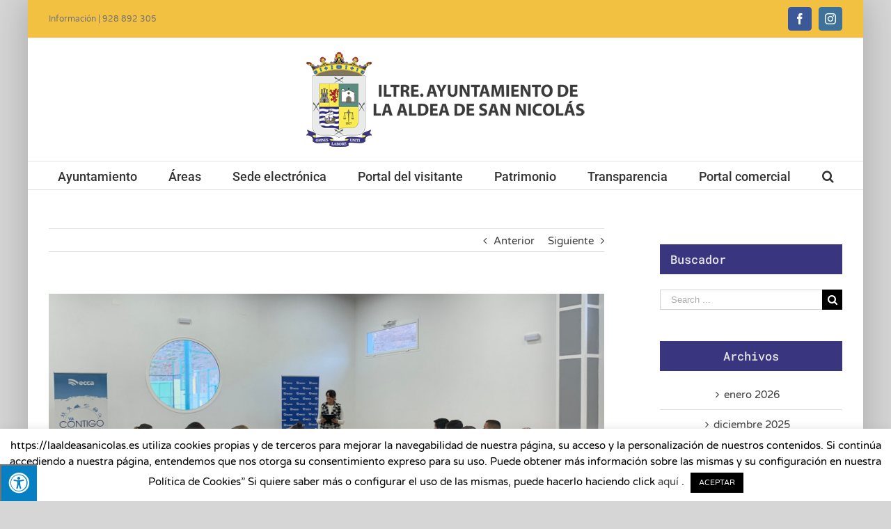

--- FILE ---
content_type: text/html; charset=UTF-8
request_url: https://laaldeasanicolas.es/una-veintena-de-alumnos-y-alumnas-de-la-aldea-de-san-nicolas-reciben-el-certificado-de-manipulador-de-alimentos/
body_size: 22156
content:
<!DOCTYPE html>
<html class="avada-html-layout-boxed" lang="es-ES" prefix="og: http://ogp.me/ns# fb: http://ogp.me/ns/fb#">
<head>
	<meta http-equiv="X-UA-Compatible" content="IE=edge" />
	<meta http-equiv="Content-Type" content="text/html; charset=utf-8"/>
	<meta name="viewport" content="width=device-width, initial-scale=1" />
	<meta name='robots' content='index, follow, max-image-preview:large, max-snippet:-1, max-video-preview:-1' />

	<!-- This site is optimized with the Yoast SEO plugin v20.11 - https://yoast.com/wordpress/plugins/seo/ -->
	<title>Una veintena de alumnos y alumnas de La Aldea de San Nicolás reciben el certificado de Manipulador de Alimentos - La Aldea</title>
	<link rel="canonical" href="https://laaldeasanicolas.es/una-veintena-de-alumnos-y-alumnas-de-la-aldea-de-san-nicolas-reciben-el-certificado-de-manipulador-de-alimentos/" />
	<meta property="og:locale" content="es_ES" />
	<meta property="og:type" content="article" />
	<meta property="og:title" content="Una veintena de alumnos y alumnas de La Aldea de San Nicolás reciben el certificado de Manipulador de Alimentos - La Aldea" />
	<meta property="og:description" content="La formación ha sido impartida por Radio Ecca En torno a una veintena de profesionales y estudiantes han recibido este viernes el diploma que les certifica como Manipulador de Alimentos, formación que ha sido impartida por Radio Ecca. Al acto de entrega de los certificados de aprovechamiento del curso de Manipulador de Alimentos han acudido la primera teniente de alcalde, Naira Navarro; la concejala de Empleo y Desarrollo Local, Isabel Suárez; y la docente del curso, Carmen Delia Castellano. Se han beneficiado de esta formación online, financiada íntegramente por la Concejalía de Empleo y Desarrollo Local del Ayuntamiento de La [&hellip;]" />
	<meta property="og:url" content="https://laaldeasanicolas.es/una-veintena-de-alumnos-y-alumnas-de-la-aldea-de-san-nicolas-reciben-el-certificado-de-manipulador-de-alimentos/" />
	<meta property="og:site_name" content="La Aldea" />
	<meta property="article:published_time" content="2023-01-21T15:35:09+00:00" />
	<meta property="og:image" content="https://laaldeasanicolas.es/wp-content/uploads/Entrega-diplomas-Manipulador-de-Alimentos-Radio-Ecca.jpg" />
	<meta property="og:image:width" content="1754" />
	<meta property="og:image:height" content="1151" />
	<meta property="og:image:type" content="image/jpeg" />
	<meta name="author" content="Ainhoa Rodríguez" />
	<meta name="twitter:card" content="summary_large_image" />
	<meta name="twitter:label1" content="Escrito por" />
	<meta name="twitter:data1" content="Ainhoa Rodríguez" />
	<meta name="twitter:label2" content="Tiempo de lectura" />
	<meta name="twitter:data2" content="2 minutos" />
	<script type="application/ld+json" class="yoast-schema-graph">{"@context":"https://schema.org","@graph":[{"@type":"WebPage","@id":"https://laaldeasanicolas.es/una-veintena-de-alumnos-y-alumnas-de-la-aldea-de-san-nicolas-reciben-el-certificado-de-manipulador-de-alimentos/","url":"https://laaldeasanicolas.es/una-veintena-de-alumnos-y-alumnas-de-la-aldea-de-san-nicolas-reciben-el-certificado-de-manipulador-de-alimentos/","name":"Una veintena de alumnos y alumnas de La Aldea de San Nicolás reciben el certificado de Manipulador de Alimentos - La Aldea","isPartOf":{"@id":"https://laaldeasanicolas.es/#website"},"primaryImageOfPage":{"@id":"https://laaldeasanicolas.es/una-veintena-de-alumnos-y-alumnas-de-la-aldea-de-san-nicolas-reciben-el-certificado-de-manipulador-de-alimentos/#primaryimage"},"image":{"@id":"https://laaldeasanicolas.es/una-veintena-de-alumnos-y-alumnas-de-la-aldea-de-san-nicolas-reciben-el-certificado-de-manipulador-de-alimentos/#primaryimage"},"thumbnailUrl":"https://laaldeasanicolas.es/wp-content/uploads/Entrega-diplomas-Manipulador-de-Alimentos-Radio-Ecca.jpg","datePublished":"2023-01-21T15:35:09+00:00","dateModified":"2023-01-21T15:35:09+00:00","author":{"@id":"https://laaldeasanicolas.es/#/schema/person/23928ebea2b537174643be24ec840dc1"},"breadcrumb":{"@id":"https://laaldeasanicolas.es/una-veintena-de-alumnos-y-alumnas-de-la-aldea-de-san-nicolas-reciben-el-certificado-de-manipulador-de-alimentos/#breadcrumb"},"inLanguage":"es","potentialAction":[{"@type":"ReadAction","target":["https://laaldeasanicolas.es/una-veintena-de-alumnos-y-alumnas-de-la-aldea-de-san-nicolas-reciben-el-certificado-de-manipulador-de-alimentos/"]}]},{"@type":"ImageObject","inLanguage":"es","@id":"https://laaldeasanicolas.es/una-veintena-de-alumnos-y-alumnas-de-la-aldea-de-san-nicolas-reciben-el-certificado-de-manipulador-de-alimentos/#primaryimage","url":"https://laaldeasanicolas.es/wp-content/uploads/Entrega-diplomas-Manipulador-de-Alimentos-Radio-Ecca.jpg","contentUrl":"https://laaldeasanicolas.es/wp-content/uploads/Entrega-diplomas-Manipulador-de-Alimentos-Radio-Ecca.jpg","width":1754,"height":1151},{"@type":"BreadcrumbList","@id":"https://laaldeasanicolas.es/una-veintena-de-alumnos-y-alumnas-de-la-aldea-de-san-nicolas-reciben-el-certificado-de-manipulador-de-alimentos/#breadcrumb","itemListElement":[{"@type":"ListItem","position":1,"name":"Portada","item":"https://laaldeasanicolas.es/"},{"@type":"ListItem","position":2,"name":"Noticias","item":"https://laaldeasanicolas.es/noticias/"},{"@type":"ListItem","position":3,"name":"Una veintena de alumnos y alumnas de La Aldea de San Nicolás reciben el certificado de Manipulador de Alimentos"}]},{"@type":"WebSite","@id":"https://laaldeasanicolas.es/#website","url":"https://laaldeasanicolas.es/","name":"La Aldea","description":"","potentialAction":[{"@type":"SearchAction","target":{"@type":"EntryPoint","urlTemplate":"https://laaldeasanicolas.es/?s={search_term_string}"},"query-input":"required name=search_term_string"}],"inLanguage":"es"},{"@type":"Person","@id":"https://laaldeasanicolas.es/#/schema/person/23928ebea2b537174643be24ec840dc1","name":"Ainhoa Rodríguez","url":"https://laaldeasanicolas.es/author/ainhoa/"}]}</script>
	<!-- / Yoast SEO plugin. -->


<link rel='dns-prefetch' href='//maxcdn.bootstrapcdn.com' />
<link rel='dns-prefetch' href='//fonts.googleapis.com' />
<link rel="alternate" type="application/rss+xml" title="La Aldea &raquo; Feed" href="https://laaldeasanicolas.es/feed/" />
<link rel="alternate" type="application/rss+xml" title="La Aldea &raquo; Feed de los comentarios" href="https://laaldeasanicolas.es/comments/feed/" />
					<link rel="shortcut icon" href="https://laaldeasanicolas.es/wp-content/uploads/favicon32.jpg" type="image/x-icon" />
		
		
		
		
				
		<meta property="og:title" content="Una veintena de alumnos y alumnas de La Aldea de San Nicolás reciben el certificado de Manipulador de Alimentos"/>
		<meta property="og:type" content="article"/>
		<meta property="og:url" content="https://laaldeasanicolas.es/una-veintena-de-alumnos-y-alumnas-de-la-aldea-de-san-nicolas-reciben-el-certificado-de-manipulador-de-alimentos/"/>
		<meta property="og:site_name" content="La Aldea"/>
		<meta property="og:description" content="La formación ha sido impartida por Radio Ecca

En torno a una veintena de profesionales y estudiantes han recibido este viernes el diploma que les certifica como Manipulador de Alimentos, formación que ha sido impartida por Radio Ecca.

Al acto de entrega de los certificados de aprovechamiento"/>

									<meta property="og:image" content="https://laaldeasanicolas.es/wp-content/uploads/Entrega-diplomas-Manipulador-de-Alimentos-Radio-Ecca.jpg"/>
							<script type="text/javascript">
window._wpemojiSettings = {"baseUrl":"https:\/\/s.w.org\/images\/core\/emoji\/14.0.0\/72x72\/","ext":".png","svgUrl":"https:\/\/s.w.org\/images\/core\/emoji\/14.0.0\/svg\/","svgExt":".svg","source":{"concatemoji":"https:\/\/laaldeasanicolas.es\/wp-includes\/js\/wp-emoji-release.min.js?ver=6.2.8"}};
/*! This file is auto-generated */
!function(e,a,t){var n,r,o,i=a.createElement("canvas"),p=i.getContext&&i.getContext("2d");function s(e,t){p.clearRect(0,0,i.width,i.height),p.fillText(e,0,0);e=i.toDataURL();return p.clearRect(0,0,i.width,i.height),p.fillText(t,0,0),e===i.toDataURL()}function c(e){var t=a.createElement("script");t.src=e,t.defer=t.type="text/javascript",a.getElementsByTagName("head")[0].appendChild(t)}for(o=Array("flag","emoji"),t.supports={everything:!0,everythingExceptFlag:!0},r=0;r<o.length;r++)t.supports[o[r]]=function(e){if(p&&p.fillText)switch(p.textBaseline="top",p.font="600 32px Arial",e){case"flag":return s("\ud83c\udff3\ufe0f\u200d\u26a7\ufe0f","\ud83c\udff3\ufe0f\u200b\u26a7\ufe0f")?!1:!s("\ud83c\uddfa\ud83c\uddf3","\ud83c\uddfa\u200b\ud83c\uddf3")&&!s("\ud83c\udff4\udb40\udc67\udb40\udc62\udb40\udc65\udb40\udc6e\udb40\udc67\udb40\udc7f","\ud83c\udff4\u200b\udb40\udc67\u200b\udb40\udc62\u200b\udb40\udc65\u200b\udb40\udc6e\u200b\udb40\udc67\u200b\udb40\udc7f");case"emoji":return!s("\ud83e\udef1\ud83c\udffb\u200d\ud83e\udef2\ud83c\udfff","\ud83e\udef1\ud83c\udffb\u200b\ud83e\udef2\ud83c\udfff")}return!1}(o[r]),t.supports.everything=t.supports.everything&&t.supports[o[r]],"flag"!==o[r]&&(t.supports.everythingExceptFlag=t.supports.everythingExceptFlag&&t.supports[o[r]]);t.supports.everythingExceptFlag=t.supports.everythingExceptFlag&&!t.supports.flag,t.DOMReady=!1,t.readyCallback=function(){t.DOMReady=!0},t.supports.everything||(n=function(){t.readyCallback()},a.addEventListener?(a.addEventListener("DOMContentLoaded",n,!1),e.addEventListener("load",n,!1)):(e.attachEvent("onload",n),a.attachEvent("onreadystatechange",function(){"complete"===a.readyState&&t.readyCallback()})),(e=t.source||{}).concatemoji?c(e.concatemoji):e.wpemoji&&e.twemoji&&(c(e.twemoji),c(e.wpemoji)))}(window,document,window._wpemojiSettings);
</script>
<style type="text/css">
img.wp-smiley,
img.emoji {
	display: inline !important;
	border: none !important;
	box-shadow: none !important;
	height: 1em !important;
	width: 1em !important;
	margin: 0 0.07em !important;
	vertical-align: -0.1em !important;
	background: none !important;
	padding: 0 !important;
}
</style>
	<link rel='stylesheet' id='classic-theme-styles-css' href='https://laaldeasanicolas.es/wp-includes/css/classic-themes.min.css?ver=6.2.8' type='text/css' media='all' />
<style id='global-styles-inline-css' type='text/css'>
body{--wp--preset--color--black: #000000;--wp--preset--color--cyan-bluish-gray: #abb8c3;--wp--preset--color--white: #ffffff;--wp--preset--color--pale-pink: #f78da7;--wp--preset--color--vivid-red: #cf2e2e;--wp--preset--color--luminous-vivid-orange: #ff6900;--wp--preset--color--luminous-vivid-amber: #fcb900;--wp--preset--color--light-green-cyan: #7bdcb5;--wp--preset--color--vivid-green-cyan: #00d084;--wp--preset--color--pale-cyan-blue: #8ed1fc;--wp--preset--color--vivid-cyan-blue: #0693e3;--wp--preset--color--vivid-purple: #9b51e0;--wp--preset--gradient--vivid-cyan-blue-to-vivid-purple: linear-gradient(135deg,rgba(6,147,227,1) 0%,rgb(155,81,224) 100%);--wp--preset--gradient--light-green-cyan-to-vivid-green-cyan: linear-gradient(135deg,rgb(122,220,180) 0%,rgb(0,208,130) 100%);--wp--preset--gradient--luminous-vivid-amber-to-luminous-vivid-orange: linear-gradient(135deg,rgba(252,185,0,1) 0%,rgba(255,105,0,1) 100%);--wp--preset--gradient--luminous-vivid-orange-to-vivid-red: linear-gradient(135deg,rgba(255,105,0,1) 0%,rgb(207,46,46) 100%);--wp--preset--gradient--very-light-gray-to-cyan-bluish-gray: linear-gradient(135deg,rgb(238,238,238) 0%,rgb(169,184,195) 100%);--wp--preset--gradient--cool-to-warm-spectrum: linear-gradient(135deg,rgb(74,234,220) 0%,rgb(151,120,209) 20%,rgb(207,42,186) 40%,rgb(238,44,130) 60%,rgb(251,105,98) 80%,rgb(254,248,76) 100%);--wp--preset--gradient--blush-light-purple: linear-gradient(135deg,rgb(255,206,236) 0%,rgb(152,150,240) 100%);--wp--preset--gradient--blush-bordeaux: linear-gradient(135deg,rgb(254,205,165) 0%,rgb(254,45,45) 50%,rgb(107,0,62) 100%);--wp--preset--gradient--luminous-dusk: linear-gradient(135deg,rgb(255,203,112) 0%,rgb(199,81,192) 50%,rgb(65,88,208) 100%);--wp--preset--gradient--pale-ocean: linear-gradient(135deg,rgb(255,245,203) 0%,rgb(182,227,212) 50%,rgb(51,167,181) 100%);--wp--preset--gradient--electric-grass: linear-gradient(135deg,rgb(202,248,128) 0%,rgb(113,206,126) 100%);--wp--preset--gradient--midnight: linear-gradient(135deg,rgb(2,3,129) 0%,rgb(40,116,252) 100%);--wp--preset--duotone--dark-grayscale: url('#wp-duotone-dark-grayscale');--wp--preset--duotone--grayscale: url('#wp-duotone-grayscale');--wp--preset--duotone--purple-yellow: url('#wp-duotone-purple-yellow');--wp--preset--duotone--blue-red: url('#wp-duotone-blue-red');--wp--preset--duotone--midnight: url('#wp-duotone-midnight');--wp--preset--duotone--magenta-yellow: url('#wp-duotone-magenta-yellow');--wp--preset--duotone--purple-green: url('#wp-duotone-purple-green');--wp--preset--duotone--blue-orange: url('#wp-duotone-blue-orange');--wp--preset--font-size--small: 13px;--wp--preset--font-size--medium: 20px;--wp--preset--font-size--large: 36px;--wp--preset--font-size--x-large: 42px;--wp--preset--spacing--20: 0.44rem;--wp--preset--spacing--30: 0.67rem;--wp--preset--spacing--40: 1rem;--wp--preset--spacing--50: 1.5rem;--wp--preset--spacing--60: 2.25rem;--wp--preset--spacing--70: 3.38rem;--wp--preset--spacing--80: 5.06rem;--wp--preset--shadow--natural: 6px 6px 9px rgba(0, 0, 0, 0.2);--wp--preset--shadow--deep: 12px 12px 50px rgba(0, 0, 0, 0.4);--wp--preset--shadow--sharp: 6px 6px 0px rgba(0, 0, 0, 0.2);--wp--preset--shadow--outlined: 6px 6px 0px -3px rgba(255, 255, 255, 1), 6px 6px rgba(0, 0, 0, 1);--wp--preset--shadow--crisp: 6px 6px 0px rgba(0, 0, 0, 1);}:where(.is-layout-flex){gap: 0.5em;}body .is-layout-flow > .alignleft{float: left;margin-inline-start: 0;margin-inline-end: 2em;}body .is-layout-flow > .alignright{float: right;margin-inline-start: 2em;margin-inline-end: 0;}body .is-layout-flow > .aligncenter{margin-left: auto !important;margin-right: auto !important;}body .is-layout-constrained > .alignleft{float: left;margin-inline-start: 0;margin-inline-end: 2em;}body .is-layout-constrained > .alignright{float: right;margin-inline-start: 2em;margin-inline-end: 0;}body .is-layout-constrained > .aligncenter{margin-left: auto !important;margin-right: auto !important;}body .is-layout-constrained > :where(:not(.alignleft):not(.alignright):not(.alignfull)){max-width: var(--wp--style--global--content-size);margin-left: auto !important;margin-right: auto !important;}body .is-layout-constrained > .alignwide{max-width: var(--wp--style--global--wide-size);}body .is-layout-flex{display: flex;}body .is-layout-flex{flex-wrap: wrap;align-items: center;}body .is-layout-flex > *{margin: 0;}:where(.wp-block-columns.is-layout-flex){gap: 2em;}.has-black-color{color: var(--wp--preset--color--black) !important;}.has-cyan-bluish-gray-color{color: var(--wp--preset--color--cyan-bluish-gray) !important;}.has-white-color{color: var(--wp--preset--color--white) !important;}.has-pale-pink-color{color: var(--wp--preset--color--pale-pink) !important;}.has-vivid-red-color{color: var(--wp--preset--color--vivid-red) !important;}.has-luminous-vivid-orange-color{color: var(--wp--preset--color--luminous-vivid-orange) !important;}.has-luminous-vivid-amber-color{color: var(--wp--preset--color--luminous-vivid-amber) !important;}.has-light-green-cyan-color{color: var(--wp--preset--color--light-green-cyan) !important;}.has-vivid-green-cyan-color{color: var(--wp--preset--color--vivid-green-cyan) !important;}.has-pale-cyan-blue-color{color: var(--wp--preset--color--pale-cyan-blue) !important;}.has-vivid-cyan-blue-color{color: var(--wp--preset--color--vivid-cyan-blue) !important;}.has-vivid-purple-color{color: var(--wp--preset--color--vivid-purple) !important;}.has-black-background-color{background-color: var(--wp--preset--color--black) !important;}.has-cyan-bluish-gray-background-color{background-color: var(--wp--preset--color--cyan-bluish-gray) !important;}.has-white-background-color{background-color: var(--wp--preset--color--white) !important;}.has-pale-pink-background-color{background-color: var(--wp--preset--color--pale-pink) !important;}.has-vivid-red-background-color{background-color: var(--wp--preset--color--vivid-red) !important;}.has-luminous-vivid-orange-background-color{background-color: var(--wp--preset--color--luminous-vivid-orange) !important;}.has-luminous-vivid-amber-background-color{background-color: var(--wp--preset--color--luminous-vivid-amber) !important;}.has-light-green-cyan-background-color{background-color: var(--wp--preset--color--light-green-cyan) !important;}.has-vivid-green-cyan-background-color{background-color: var(--wp--preset--color--vivid-green-cyan) !important;}.has-pale-cyan-blue-background-color{background-color: var(--wp--preset--color--pale-cyan-blue) !important;}.has-vivid-cyan-blue-background-color{background-color: var(--wp--preset--color--vivid-cyan-blue) !important;}.has-vivid-purple-background-color{background-color: var(--wp--preset--color--vivid-purple) !important;}.has-black-border-color{border-color: var(--wp--preset--color--black) !important;}.has-cyan-bluish-gray-border-color{border-color: var(--wp--preset--color--cyan-bluish-gray) !important;}.has-white-border-color{border-color: var(--wp--preset--color--white) !important;}.has-pale-pink-border-color{border-color: var(--wp--preset--color--pale-pink) !important;}.has-vivid-red-border-color{border-color: var(--wp--preset--color--vivid-red) !important;}.has-luminous-vivid-orange-border-color{border-color: var(--wp--preset--color--luminous-vivid-orange) !important;}.has-luminous-vivid-amber-border-color{border-color: var(--wp--preset--color--luminous-vivid-amber) !important;}.has-light-green-cyan-border-color{border-color: var(--wp--preset--color--light-green-cyan) !important;}.has-vivid-green-cyan-border-color{border-color: var(--wp--preset--color--vivid-green-cyan) !important;}.has-pale-cyan-blue-border-color{border-color: var(--wp--preset--color--pale-cyan-blue) !important;}.has-vivid-cyan-blue-border-color{border-color: var(--wp--preset--color--vivid-cyan-blue) !important;}.has-vivid-purple-border-color{border-color: var(--wp--preset--color--vivid-purple) !important;}.has-vivid-cyan-blue-to-vivid-purple-gradient-background{background: var(--wp--preset--gradient--vivid-cyan-blue-to-vivid-purple) !important;}.has-light-green-cyan-to-vivid-green-cyan-gradient-background{background: var(--wp--preset--gradient--light-green-cyan-to-vivid-green-cyan) !important;}.has-luminous-vivid-amber-to-luminous-vivid-orange-gradient-background{background: var(--wp--preset--gradient--luminous-vivid-amber-to-luminous-vivid-orange) !important;}.has-luminous-vivid-orange-to-vivid-red-gradient-background{background: var(--wp--preset--gradient--luminous-vivid-orange-to-vivid-red) !important;}.has-very-light-gray-to-cyan-bluish-gray-gradient-background{background: var(--wp--preset--gradient--very-light-gray-to-cyan-bluish-gray) !important;}.has-cool-to-warm-spectrum-gradient-background{background: var(--wp--preset--gradient--cool-to-warm-spectrum) !important;}.has-blush-light-purple-gradient-background{background: var(--wp--preset--gradient--blush-light-purple) !important;}.has-blush-bordeaux-gradient-background{background: var(--wp--preset--gradient--blush-bordeaux) !important;}.has-luminous-dusk-gradient-background{background: var(--wp--preset--gradient--luminous-dusk) !important;}.has-pale-ocean-gradient-background{background: var(--wp--preset--gradient--pale-ocean) !important;}.has-electric-grass-gradient-background{background: var(--wp--preset--gradient--electric-grass) !important;}.has-midnight-gradient-background{background: var(--wp--preset--gradient--midnight) !important;}.has-small-font-size{font-size: var(--wp--preset--font-size--small) !important;}.has-medium-font-size{font-size: var(--wp--preset--font-size--medium) !important;}.has-large-font-size{font-size: var(--wp--preset--font-size--large) !important;}.has-x-large-font-size{font-size: var(--wp--preset--font-size--x-large) !important;}
.wp-block-navigation a:where(:not(.wp-element-button)){color: inherit;}
:where(.wp-block-columns.is-layout-flex){gap: 2em;}
.wp-block-pullquote{font-size: 1.5em;line-height: 1.6;}
</style>
<link rel='stylesheet' id='cookie-law-info-css' href='https://laaldeasanicolas.es/wp-content/plugins/cookie-law-info/legacy/public/css/cookie-law-info-public.css?ver=3.1.1' type='text/css' media='all' />
<link rel='stylesheet' id='cookie-law-info-gdpr-css' href='https://laaldeasanicolas.es/wp-content/plugins/cookie-law-info/legacy/public/css/cookie-law-info-gdpr.css?ver=3.1.1' type='text/css' media='all' />
<link rel='stylesheet' id='fvp-frontend-css' href='https://laaldeasanicolas.es/wp-content/plugins/featured-video-plus/styles/frontend.css?ver=2.3.3' type='text/css' media='all' />
<link rel='stylesheet' id='fontawsome-css' href='//maxcdn.bootstrapcdn.com/font-awesome/4.6.3/css/font-awesome.min.css?ver=1.0.5' type='text/css' media='all' />
<link rel='stylesheet' id='sogo_accessibility-css' href='https://laaldeasanicolas.es/wp-content/plugins/sogo-accessibility/public/css/sogo-accessibility-public.css?ver=1.0.5' type='text/css' media='all' />
<link rel='stylesheet' id='wp-polls-css' href='https://laaldeasanicolas.es/wp-content/plugins/wp-polls/polls-css.css?ver=2.77.2' type='text/css' media='all' />
<style id='wp-polls-inline-css' type='text/css'>
.wp-polls .pollbar {
	margin: 1px;
	font-size: 6px;
	line-height: 8px;
	height: 8px;
	background: #d8e1eb;
	border: 1px solid #c8c8c8;
}

</style>
<link rel='stylesheet' id='avada-stylesheet-css' href='https://laaldeasanicolas.es/wp-content/themes/Avada/assets/css/style.min.css?ver=5.8.2' type='text/css' media='all' />
<!--[if IE]>
<link rel='stylesheet' id='avada-IE-css' href='https://laaldeasanicolas.es/wp-content/themes/Avada/assets/css/ie.min.css?ver=5.8.2' type='text/css' media='all' />
<style id='avada-IE-inline-css' type='text/css'>
.avada-select-parent .select-arrow{background-color:#ffffff}
.select-arrow{background-color:#ffffff}
</style>
<![endif]-->
<link rel='stylesheet' id='cff-css' href='https://laaldeasanicolas.es/wp-content/plugins/custom-facebook-feed/assets/css/cff-style.min.css?ver=4.1.8' type='text/css' media='all' />
<link rel='stylesheet' id='sb-font-awesome-css' href='https://laaldeasanicolas.es/wp-content/plugins/custom-facebook-feed/assets/css/font-awesome.min.css?ver=4.7.0' type='text/css' media='all' />
<link rel='stylesheet' id='evcal_google_fonts-css' href='//fonts.googleapis.com/css?family=Oswald%3A400%2C300%7COpen+Sans%3A700%2C400%2C400i%7CRoboto%3A700%2C400&#038;ver=6.2.8' type='text/css' media='screen' />
<link rel='stylesheet' id='evcal_cal_default-css' href='//laaldeasanicolas.es/wp-content/plugins/eventON/assets/css/eventon_styles.css?ver=2.7.3' type='text/css' media='all' />
<link rel='stylesheet' id='evo_font_icons-css' href='//laaldeasanicolas.es/wp-content/plugins/eventON/assets/fonts/font-awesome.css?ver=2.7.3' type='text/css' media='all' />
<link rel='stylesheet' id='eventon_dynamic_styles-css' href='//laaldeasanicolas.es/wp-content/plugins/eventON/assets/css/eventon_dynamic_styles.css?ver=2.7.3' type='text/css' media='all' />
<link rel='stylesheet' id='fusion-dynamic-css-css' href='https://laaldeasanicolas.es/wp-content/uploads/fusion-styles/b55988746e82c3d8acd26768bc44b21b.min.css?ver=6.2.8' type='text/css' media='all' />
<link rel='stylesheet' id='tmm-css' href='https://laaldeasanicolas.es/wp-content/plugins/team-members/inc/css/tmm_style.css?ver=6.2.8' type='text/css' media='all' />
<script type='text/javascript' src='https://laaldeasanicolas.es/wp-includes/js/jquery/jquery.min.js?ver=3.6.4' id='jquery-core-js'></script>
<script type='text/javascript' src='https://laaldeasanicolas.es/wp-includes/js/jquery/jquery-migrate.min.js?ver=3.4.0' id='jquery-migrate-js'></script>
<script type='text/javascript' id='cookie-law-info-js-extra'>
/* <![CDATA[ */
var Cli_Data = {"nn_cookie_ids":[],"cookielist":[],"non_necessary_cookies":[],"ccpaEnabled":"","ccpaRegionBased":"","ccpaBarEnabled":"","strictlyEnabled":["necessary","obligatoire"],"ccpaType":"gdpr","js_blocking":"","custom_integration":"","triggerDomRefresh":"","secure_cookies":""};
var cli_cookiebar_settings = {"animate_speed_hide":"500","animate_speed_show":"500","background":"#FFF","border":"#b1a6a6c2","border_on":"","button_1_button_colour":"#000","button_1_button_hover":"#000000","button_1_link_colour":"#fff","button_1_as_button":"1","button_1_new_win":"","button_2_button_colour":"#333","button_2_button_hover":"#292929","button_2_link_colour":"#444","button_2_as_button":"","button_2_hidebar":"","button_3_button_colour":"#000","button_3_button_hover":"#000000","button_3_link_colour":"#fff","button_3_as_button":"1","button_3_new_win":"","button_4_button_colour":"#000","button_4_button_hover":"#000000","button_4_link_colour":"#62a329","button_4_as_button":"","button_7_button_colour":"#61a229","button_7_button_hover":"#4e8221","button_7_link_colour":"#fff","button_7_as_button":"1","button_7_new_win":"","font_family":"inherit","header_fix":"","notify_animate_hide":"","notify_animate_show":"","notify_div_id":"#cookie-law-info-bar","notify_position_horizontal":"right","notify_position_vertical":"bottom","scroll_close":"","scroll_close_reload":"","accept_close_reload":"","reject_close_reload":"","showagain_tab":"","showagain_background":"#fff","showagain_border":"#000","showagain_div_id":"#cookie-law-info-again","showagain_x_position":"100px","text":"#000","show_once_yn":"1","show_once":"10000","logging_on":"","as_popup":"","popup_overlay":"1","bar_heading_text":"","cookie_bar_as":"banner","popup_showagain_position":"bottom-right","widget_position":"left"};
var log_object = {"ajax_url":"https:\/\/laaldeasanicolas.es\/wp-admin\/admin-ajax.php"};
/* ]]> */
</script>
<script type='text/javascript' src='https://laaldeasanicolas.es/wp-content/plugins/cookie-law-info/legacy/public/js/cookie-law-info-public.js?ver=3.1.1' id='cookie-law-info-js'></script>
<script type='text/javascript' src='https://laaldeasanicolas.es/wp-content/plugins/featured-video-plus/js/jquery.fitvids.min.js?ver=master-2015-08' id='jquery.fitvids-js'></script>
<script type='text/javascript' id='fvp-frontend-js-extra'>
/* <![CDATA[ */
var fvpdata = {"ajaxurl":"https:\/\/laaldeasanicolas.es\/wp-admin\/admin-ajax.php","nonce":"1911ddbd73","fitvids":"1","dynamic":"","overlay":"","opacity":"0.75","color":"b","width":"640"};
/* ]]> */
</script>
<script type='text/javascript' src='https://laaldeasanicolas.es/wp-content/plugins/featured-video-plus/js/frontend.min.js?ver=2.3.3' id='fvp-frontend-js'></script>
<script type='text/javascript' id='wp-statistics-tracker-js-extra'>
/* <![CDATA[ */
var WP_Statistics_Tracker_Object = {"hitRequestUrl":"https:\/\/laaldeasanicolas.es\/wp-json\/wp-statistics\/v2\/hit?wp_statistics_hit_rest=yes&track_all=1&current_page_type=post&current_page_id=13169&search_query&page_uri=L3VuYS12ZWludGVuYS1kZS1hbHVtbm9zLXktYWx1bW5hcy1kZS1sYS1hbGRlYS1kZS1zYW4tbmljb2xhcy1yZWNpYmVuLWVsLWNlcnRpZmljYWRvLWRlLW1hbmlwdWxhZG9yLWRlLWFsaW1lbnRvcy8","keepOnlineRequestUrl":"https:\/\/laaldeasanicolas.es\/wp-json\/wp-statistics\/v2\/online?wp_statistics_hit_rest=yes&track_all=1&current_page_type=post&current_page_id=13169&search_query&page_uri=L3VuYS12ZWludGVuYS1kZS1hbHVtbm9zLXktYWx1bW5hcy1kZS1sYS1hbGRlYS1kZS1zYW4tbmljb2xhcy1yZWNpYmVuLWVsLWNlcnRpZmljYWRvLWRlLW1hbmlwdWxhZG9yLWRlLWFsaW1lbnRvcy8","option":{"dntEnabled":false,"cacheCompatibility":""}};
/* ]]> */
</script>
<script type='text/javascript' src='https://laaldeasanicolas.es/wp-content/plugins/wp-statistics/assets/js/tracker.js?ver=6.2.8' id='wp-statistics-tracker-js'></script>
<link rel="https://api.w.org/" href="https://laaldeasanicolas.es/wp-json/" /><link rel="alternate" type="application/json" href="https://laaldeasanicolas.es/wp-json/wp/v2/posts/13169" /><link rel="EditURI" type="application/rsd+xml" title="RSD" href="https://laaldeasanicolas.es/xmlrpc.php?rsd" />
<link rel="wlwmanifest" type="application/wlwmanifest+xml" href="https://laaldeasanicolas.es/wp-includes/wlwmanifest.xml" />
<meta name="generator" content="WordPress 6.2.8" />
<link rel='shortlink' href='https://laaldeasanicolas.es/?p=13169' />
<link rel="alternate" type="application/json+oembed" href="https://laaldeasanicolas.es/wp-json/oembed/1.0/embed?url=https%3A%2F%2Flaaldeasanicolas.es%2Funa-veintena-de-alumnos-y-alumnas-de-la-aldea-de-san-nicolas-reciben-el-certificado-de-manipulador-de-alimentos%2F" />
<link rel="alternate" type="text/xml+oembed" href="https://laaldeasanicolas.es/wp-json/oembed/1.0/embed?url=https%3A%2F%2Flaaldeasanicolas.es%2Funa-veintena-de-alumnos-y-alumnas-de-la-aldea-de-san-nicolas-reciben-el-certificado-de-manipulador-de-alimentos%2F&#038;format=xml" />
<!-- Analytics by WP Statistics v14.1.3.1 - https://wp-statistics.com/ -->


<!-- EventON Version -->
<meta name="generator" content="EventON 2.7.3" />

		<style type="text/css" id="wp-custom-css">
			@media screen and (max-width: 800px){
.tfs-slider .background-image {
    background-size: contain!important;
	}}

.lang-item {
    display: inline;
		/*display: none;*/
	}

	.lang-item {
    		list-style: none;
	}

.layout-wide-mode #wrapper {
    width: 100%;
    max-width: 1200px;
}

.wp-polls, .wp-polls-form {
    background-color: #fdb82f;
		padding: 1px;
	  border-radius: 20px;

}
.wp-polls .Buttons {
    border: 1px solid #c8c8c8;
    background-color: #fff;
    padding: 5px;
}
.wp-polls-ans {
    padding: 10px;
}

.tmm .tmm_member .tmm_photo {
	margin-left: auto;
	margin-right: auto;
	background-size: cover !important;
	background-position: top !important; 
	width: 60%;
	padding-bottom: 60%;
	border:none;
	-webkit-box-shadow: 2px 0px 1px 0px rgba(0,0,0,0.05);
	-moz-box-shadow: 2px 0px 1px 0px rgba(0,0,0,0.05);
	box-shadow: 2px 0px 1px 0px rgba(0,0,0,0.05);
	border-radius: 34% !important;
	margin-top:-30%;
	border:6px solid #eeeeee;
	}		</style>
		
		
	<script type="text/javascript">
		var doc = document.documentElement;
		doc.setAttribute('data-useragent', navigator.userAgent);
	</script>

	</head>

<body data-rsssl=1 class="post-template-default single single-post postid-13169 single-format-standard fusion-image-hovers fusion-body ltr fusion-sticky-header no-tablet-sticky-header no-mobile-sticky-header no-mobile-slidingbar no-mobile-totop fusion-disable-outline mobile-logo-pos-center layout-boxed-mode layout-boxed-mode-full has-sidebar fusion-top-header menu-text-align-center mobile-menu-design-modern fusion-hide-pagination-text fusion-header-layout-v5 avada-responsive avada-footer-fx-none fusion-search-form-classic fusion-avatar-square">
	<a class="skip-link screen-reader-text" href="#content">Skip to content</a>
				<div id="wrapper" class="">
		<div id="home" style="position:relative;top:-1px;"></div>
		
			<header class="fusion-header-wrapper">
				<div class="fusion-header-v5 fusion-logo-center fusion-sticky-menu- fusion-sticky-logo- fusion-mobile-logo- fusion-sticky-menu-only fusion-header-menu-align-center fusion-mobile-menu-design-modern">
					
<div class="fusion-secondary-header">
	<div class="fusion-row">
					<div class="fusion-alignleft">
				<div class="fusion-contact-info">Información | 928 892 305</div>			</div>
							<div class="fusion-alignright">
				<div class="fusion-social-links-header"><div class="fusion-social-networks boxed-icons"><div class="fusion-social-networks-wrapper"><a  class="fusion-social-network-icon fusion-tooltip fusion-facebook fusion-icon-facebook" style="color:#ffffff;background-color:#3b5998;border-color:#3b5998;border-radius:4px;" href="https://www.facebook.com/AyuntamientoDeLaAldeaDeSanNicolas/" target="_blank" rel="noopener noreferrer" data-placement="bottom" data-title="Facebook" data-toggle="tooltip" title="Facebook"><span class="screen-reader-text">Facebook</span></a><a  class="fusion-social-network-icon fusion-tooltip fusion-instagram fusion-icon-instagram" style="color:#ffffff;background-color:#3f729b;border-color:#3f729b;border-radius:4px;" href="https://www.instagram.com/ayto_la_aldea_san_nicolas/" target="_blank" rel="noopener noreferrer" data-placement="bottom" data-title="Instagram" data-toggle="tooltip" title="Instagram"><span class="screen-reader-text">Instagram</span></a></div></div></div>			</div>
			</div>
</div>
<div class="fusion-header-sticky-height"></div>
<div class="fusion-sticky-header-wrapper"> <!-- start fusion sticky header wrapper -->
	<div class="fusion-header">
		<div class="fusion-row">
							<div class="fusion-logo" data-margin-top="20px" data-margin-bottom="20px" data-margin-left="0px" data-margin-right="0px">
			<a class="fusion-logo-link"  href="https://laaldeasanicolas.es/" >

						<!-- standard logo -->
			<img src="https://laaldeasanicolas.es/wp-content/uploads/log-ayto-aldea-horiz-gris-400.png" srcset="https://laaldeasanicolas.es/wp-content/uploads/log-ayto-aldea-horiz-gris-400.png 1x" width="400" height="136" alt="La Aldea Logo" data-retina_logo_url="" class="fusion-standard-logo" />

			
					</a>
		</div>
								<div class="fusion-mobile-menu-icons">
							<a href="#" class="fusion-icon fusion-icon-bars" aria-label="Toggle mobile menu" aria-expanded="false"></a>
		
					<a href="#" class="fusion-icon fusion-icon-search" aria-label="Toggle mobile search"></a>
		
		
			</div>
				
					</div>
	</div>
	<div class="fusion-secondary-main-menu">
		<div class="fusion-row">
			<nav class="fusion-main-menu" aria-label="Main Menu"><ul id="menu-principal" class="fusion-menu accessibility_menu"><li  id="menu-item-10936"  class="menu-item menu-item-type-custom menu-item-object-custom menu-item-has-children menu-item-10936 fusion-dropdown-menu"  data-item-id="10936"><a  href="#" class="fusion-bar-highlight"><span class="menu-text">Ayuntamiento</span></a><ul role="menu" class="sub-menu"><li  id="menu-item-4683"  class="menu-item menu-item-type-post_type menu-item-object-page menu-item-4683 fusion-dropdown-submenu" ><a  href="https://laaldeasanicolas.es/ayuntamiento/" class="fusion-bar-highlight"><span>Organigrama</span></a></li><li  id="menu-item-4247"  class="menu-item menu-item-type-post_type menu-item-object-page menu-item-4247 fusion-dropdown-submenu" ><a  href="https://laaldeasanicolas.es/ayuntamiento/direccionesytelefonos/" class="fusion-bar-highlight"><span>Direcciones y Teléfonos</span></a></li><li  id="menu-item-6482"  class="menu-item menu-item-type-custom menu-item-object-custom menu-item-6482 fusion-dropdown-submenu" ><a  target="_blank" rel="noopener noreferrer" href="https://portalestadistico.com/municipioencifras/?pn=laaldeasanicolas&#038;pc=YQP03" class="fusion-bar-highlight"><span>La Aldea de San Nicolás en cifras</span></a></li></ul></li><li  id="menu-item-9776"  class="menu-item menu-item-type-custom menu-item-object-custom menu-item-has-children menu-item-9776 fusion-dropdown-menu"  data-item-id="9776"><a  href="#" class="fusion-bar-highlight"><span class="menu-text">Áreas</span></a><ul role="menu" class="sub-menu"><li  id="menu-item-9775"  class="menu-item menu-item-type-post_type menu-item-object-page menu-item-9775 fusion-dropdown-submenu" ><a  href="https://laaldeasanicolas.es/servicios-sociales/" class="fusion-bar-highlight"><span>Servicios Sociales</span></a></li><li  id="menu-item-9777"  class="menu-item menu-item-type-custom menu-item-object-custom menu-item-has-children menu-item-9777 fusion-dropdown-submenu" ><a  href="#" class="fusion-bar-highlight"><span>Deportes</span></a><ul role="menu" class="sub-menu"><li  id="menu-item-5017"  class="menu-item menu-item-type-post_type menu-item-object-page menu-item-5017" ><a  href="https://laaldeasanicolas.es/instalaciones-deportivas/" class="fusion-bar-highlight"><span>Deportes</span></a></li><li  id="menu-item-9778"  class="menu-item menu-item-type-custom menu-item-object-custom menu-item-9778" ><a  href="https://sociedaddedeportesdelaaldea.sedelectronica.es" class="fusion-bar-highlight"><span>Sede Electrónica de Deportes</span></a></li></ul></li><li  id="menu-item-9780"  class="menu-item menu-item-type-custom menu-item-object-custom menu-item-has-children menu-item-9780 fusion-dropdown-submenu" ><a  href="#" class="fusion-bar-highlight"><span>Empleo</span></a><ul role="menu" class="sub-menu"><li  id="menu-item-9782"  class="menu-item menu-item-type-custom menu-item-object-custom menu-item-9782" ><a  href="https://laaldeasanicolas.es/en/informacion-sce-y-sepe/" class="fusion-bar-highlight"><span>Información SCE y SEPE</span></a></li><li  id="menu-item-11109"  class="menu-item menu-item-type-custom menu-item-object-custom menu-item-11109" ><a  href="https://laaldeasanicolas.es/wp-content/uploads/POLITICA-DE-CALIDAD.pdf" class="fusion-bar-highlight"><span>Política de Calidad</span></a></li><li  id="menu-item-13102"  class="menu-item menu-item-type-custom menu-item-object-custom menu-item-13102" ><a  href="https://laaldeasanicolas.es/convocatorias-y-ofertas-de-empleo/" class="fusion-bar-highlight"><span>Convocatorias y Ofertas de Empleo</span></a></li></ul></li><li  id="menu-item-9783"  class="menu-item menu-item-type-custom menu-item-object-custom menu-item-has-children menu-item-9783 fusion-dropdown-submenu" ><a  href="#" class="fusion-bar-highlight"><span>Formación</span></a><ul role="menu" class="sub-menu"><li  id="menu-item-9784"  class="menu-item menu-item-type-custom menu-item-object-custom menu-item-9784" ><a  href="http://laaldea.radioecca.org/" class="fusion-bar-highlight"><span>Radio Ecca</span></a></li></ul></li><li  id="menu-item-9786"  class="menu-item menu-item-type-custom menu-item-object-custom menu-item-has-children menu-item-9786 fusion-dropdown-submenu" ><a  href="#" class="fusion-bar-highlight"><span>SASAC</span></a><ul role="menu" class="sub-menu"><li  id="menu-item-9787"  class="menu-item menu-item-type-custom menu-item-object-custom menu-item-9787" ><a  href="https://sasac.laaldeasanicolas.es/" class="fusion-bar-highlight"><span>Información</span></a></li><li  id="menu-item-9788"  class="menu-item menu-item-type-custom menu-item-object-custom menu-item-9788" ><a  href="https://sasac.laaldeasanicolas.es/servicios/)" class="fusion-bar-highlight"><span>Servicios</span></a></li><li  id="menu-item-9789"  class="menu-item menu-item-type-custom menu-item-object-custom menu-item-9789" ><a  href="https://sasac.laaldeasanicolas.es/instalaciones/" class="fusion-bar-highlight"><span>Instalaciones</span></a></li></ul></li></ul></li><li  id="menu-item-4251"  class="menu-item menu-item-type-custom menu-item-object-custom menu-item-4251"  data-item-id="4251"><a  target="_blank" rel="noopener noreferrer" href="https://laaldeadesannicolas.sedelectronica.es" class="fusion-bar-highlight"><span class="menu-text">Sede electrónica</span></a></li><li  id="menu-item-4252"  class="menu-item menu-item-type-custom menu-item-object-custom menu-item-has-children menu-item-4252 fusion-dropdown-menu"  data-item-id="4252"><a  target="_blank" rel="noopener noreferrer" class="fusion-bar-highlight"><span class="menu-text">Portal del visitante</span></a><ul role="menu" class="sub-menu"><li  id="menu-item-7132"  class="menu-item menu-item-type-post_type menu-item-object-page menu-item-7132 fusion-dropdown-submenu" ><a  href="https://laaldeasanicolas.es/turismo/" class="fusion-bar-highlight"><span>Portal del visitante</span></a></li><li  id="menu-item-7131"  class="menu-item menu-item-type-post_type menu-item-object-page menu-item-7131 fusion-dropdown-submenu" ><a  href="https://laaldeasanicolas.es/en/visitor-website/" class="fusion-bar-highlight"><span>Visitor website</span></a></li></ul></li><li  id="menu-item-4287"  class="menu-item menu-item-type-custom menu-item-object-custom menu-item-has-children menu-item-4287 fusion-dropdown-menu"  data-item-id="4287"><a  href="#" class="fusion-bar-highlight"><span class="menu-text">Patrimonio</span></a><ul role="menu" class="sub-menu"><li  id="menu-item-4288"  class="menu-item menu-item-type-post_type menu-item-object-page menu-item-4288 fusion-dropdown-submenu" ><a  href="https://laaldeasanicolas.es/ayuntamiento/historia/" class="fusion-bar-highlight"><span>Historia</span></a></li><li  id="menu-item-4793"  class="menu-item menu-item-type-post_type menu-item-object-page menu-item-4793 fusion-dropdown-submenu" ><a  href="https://laaldeasanicolas.es/patrimonio-natural/" class="fusion-bar-highlight"><span>Patrimonio natural</span></a></li><li  id="menu-item-4291"  class="menu-item menu-item-type-post_type menu-item-object-page menu-item-4291 fusion-dropdown-submenu" ><a  href="https://laaldeasanicolas.es/patrimonio-cultural-la-aldea/" class="fusion-bar-highlight"><span>Patrimonio cultural</span></a></li></ul></li><li  id="menu-item-9790"  class="menu-item menu-item-type-custom menu-item-object-custom menu-item-has-children menu-item-9790 fusion-dropdown-menu"  data-item-id="9790"><a  href="#" class="fusion-bar-highlight"><span class="menu-text">Transparencia</span></a><ul role="menu" class="sub-menu"><li  id="menu-item-14448"  class="menu-item menu-item-type-custom menu-item-object-custom menu-item-14448 fusion-dropdown-submenu" ><a  href="https://transparencia.laaldeasanicolas.es/" class="fusion-bar-highlight"><span>Ayuntamiento</span></a></li><li  id="menu-item-14449"  class="menu-item menu-item-type-custom menu-item-object-custom menu-item-14449 fusion-dropdown-submenu" ><a  href="https://transparencia-deportes.laaldeasanicolas.es/" class="fusion-bar-highlight"><span>Deportes</span></a></li><li  id="menu-item-14450"  class="menu-item menu-item-type-custom menu-item-object-custom menu-item-14450 fusion-dropdown-submenu" ><a  href="https://transparencia-sasac.laaldeasanicolas.es/" class="fusion-bar-highlight"><span>SASAC</span></a></li></ul></li><li  id="menu-item-8427"  class="menu-item menu-item-type-custom menu-item-object-custom menu-item-8427"  data-item-id="8427"><a  href="https://portalcomerciallaaldeadesannicolas.com" class="fusion-bar-highlight"><span class="menu-text">Portal comercial</span></a></li><li class="fusion-custom-menu-item fusion-main-menu-search"><a class="fusion-main-menu-icon fusion-bar-highlight" href="#" aria-label="Search" data-title="Search" title="Search"></a><div class="fusion-custom-menu-item-contents"><form role="search" class="searchform fusion-search-form" method="get" action="https://laaldeasanicolas.es/">
	<div class="fusion-search-form-content">
		<div class="fusion-search-field search-field">
			<label><span class="screen-reader-text">Search for:</span>
				<input type="text" value="" name="s" class="s" placeholder="Search ..." required aria-required="true" aria-label="Search ..."/>
			</label>
		</div>
		<div class="fusion-search-button search-button">
			<input type="submit" class="fusion-search-submit searchsubmit" value="&#xf002;" />
		</div>
	</div>
</form>
</div></li></ul></nav>
<nav class="fusion-mobile-nav-holder fusion-mobile-menu-text-align-left" aria-label="Main Menu Mobile"></nav>

			
<div class="fusion-clearfix"></div>
<div class="fusion-mobile-menu-search">
	<form role="search" class="searchform fusion-search-form" method="get" action="https://laaldeasanicolas.es/">
	<div class="fusion-search-form-content">
		<div class="fusion-search-field search-field">
			<label><span class="screen-reader-text">Search for:</span>
				<input type="text" value="" name="s" class="s" placeholder="Search ..." required aria-required="true" aria-label="Search ..."/>
			</label>
		</div>
		<div class="fusion-search-button search-button">
			<input type="submit" class="fusion-search-submit searchsubmit" value="&#xf002;" />
		</div>
	</div>
</form>
</div>
		</div>
	</div>
</div> <!-- end fusion sticky header wrapper -->
				</div>
				<div class="fusion-clearfix"></div>
			</header>
					
		
		<div id="sliders-container">
					</div>
				
		
									
				<main id="main" class="clearfix " style="">
			<div class="fusion-row" style="">

<section id="content" style="float: left;">
				<div class="single-navigation clearfix">
			<a href="https://laaldeasanicolas.es/trabajadores-y-trabajadoras-del-plan-de-empleo-de-zonas-rurales-continuan-realizando-mejoras-en-los-distintos-espacios-publicos-y-edificios-municipales/" rel="prev">Anterior</a>			<a href="https://laaldeasanicolas.es/el-ayuntamiento-de-la-aldea-de-san-nicolas-anuncia-la-busqueda-de-nuevos-perfiles-para-el-plan-de-empleo-social-pes-la-aldea-2022-2023/" rel="next">Siguiente</a>		</div>
	
					<article id="post-13169" class="post post-13169 type-post status-publish format-standard has-post-thumbnail hentry category-uncategorized">
						
																													<div class="fusion-flexslider flexslider fusion-flexslider-loading post-slideshow fusion-post-slideshow">
							<ul class="slides">
																									<li>
																																												<a href="https://laaldeasanicolas.es/wp-content/uploads/Entrega-diplomas-Manipulador-de-Alimentos-Radio-Ecca.jpg" data-rel="iLightbox[gallery13169]" title="" data-title="Entrega diplomas Manipulador de Alimentos Radio Ecca" data-caption="" aria-label="Entrega diplomas Manipulador de Alimentos Radio Ecca">
													<span class="screen-reader-text">View Larger Image</span>
													<img width="1754" height="1151" src="https://laaldeasanicolas.es/wp-content/uploads/Entrega-diplomas-Manipulador-de-Alimentos-Radio-Ecca.jpg" class="attachment-full size-full wp-post-image" alt="" decoding="async" srcset="https://laaldeasanicolas.es/wp-content/uploads/Entrega-diplomas-Manipulador-de-Alimentos-Radio-Ecca-200x131.jpg 200w, https://laaldeasanicolas.es/wp-content/uploads/Entrega-diplomas-Manipulador-de-Alimentos-Radio-Ecca-400x262.jpg 400w, https://laaldeasanicolas.es/wp-content/uploads/Entrega-diplomas-Manipulador-de-Alimentos-Radio-Ecca-600x394.jpg 600w, https://laaldeasanicolas.es/wp-content/uploads/Entrega-diplomas-Manipulador-de-Alimentos-Radio-Ecca-800x525.jpg 800w, https://laaldeasanicolas.es/wp-content/uploads/Entrega-diplomas-Manipulador-de-Alimentos-Radio-Ecca-1200x787.jpg 1200w, https://laaldeasanicolas.es/wp-content/uploads/Entrega-diplomas-Manipulador-de-Alimentos-Radio-Ecca.jpg 1754w" sizes="(max-width: 800px) 100vw, 1754px" />												</a>
																														</li>

																																																																																																																																																																											</ul>
						</div>
																		
												<div class="fusion-post-title-meta-wrap">
												<h1 class="entry-title fusion-post-title">Una veintena de alumnos y alumnas de La Aldea de San Nicolás reciben el certificado de Manipulador de Alimentos</h1>									<div class="fusion-meta-info"><div class="fusion-meta-info-wrapper"><span class="vcard rich-snippet-hidden"><span class="fn"><a href="https://laaldeasanicolas.es/author/ainhoa/" title="Entradas de Ainhoa Rodríguez" rel="author">Ainhoa Rodríguez</a></span></span><span class="updated rich-snippet-hidden">2023-01-21T15:35:09+00:00</span><span>21 enero, 2023</span><span class="fusion-inline-sep">|</span></div></div>					</div>
										<div class="post-content">
				<ul>
<li style="font-weight: 400;" aria-level="1"><span style="font-weight: 400;">La formación ha sido impartida por Radio Ecca</span></li>
</ul>
<p><span style="font-weight: 400;">En torno a una veintena de profesionales y estudiantes han recibido este viernes el diploma que les certifica como Manipulador de Alimentos, formación que ha sido impartida por Radio Ecca.</span></p>
<p><span style="font-weight: 400;">Al acto de entrega de los certificados de aprovechamiento del curso de Manipulador de Alimentos han acudido la primera teniente de alcalde, Naira Navarro; la concejala de Empleo y Desarrollo Local, Isabel Suárez; y la docente del curso, Carmen Delia Castellano.</span></p>
<p><span style="font-weight: 400;">Se han beneficiado de esta formación online, financiada íntegramente por la Concejalía de Empleo y Desarrollo Local del Ayuntamiento de La Aldea de San Nicolás, personas vinculadas al sector comercial, en situación de desempleo y/o en mejora de empleo.</span></p>
<p><span style="font-weight: 400;">El alumnado participante ha recibido 25 horas de formación en las que se ha familiarizado con la importancia de unas buenas prácticas en lo referido a la manipulación de alimentos. Para ello, se les ha dado información relativa a la manipulación en la cadena alimentaria y la contaminación (y sus tipos); la manipulación y preparación segura de los distintos tipos de alimentos; y la normativa y buenas prácticas de higiene en la manipulación de los alimentos. Todo ello bajo un marco legal actualizado.</span></p>
<p><span style="font-weight: 400;">Con esta formación gratuita para el alumnado, la Concejalía de Empleo y Desarrollo Local busca acercar la formación hasta los hogares del municipio, promoviendo para ello el sistema de enseñanza a distancia (online).</span></p>
<p><span style="font-weight: 400;">Al respecto, la concejala de Empleo y Desarrollo Local, Isabel Suárez, ha felicitado a los alumnos por completar esta formación y ha señalado que con se cumple así “con unos de los objetivos de la institución local, que no es otro que el de formar a nuestros vecinos y vecinas para que puedan mejorar sus competencias y habilidades sociales y  laborales”.</span></p>
<p><span style="font-weight: 400;">“Es importante que se formen para que puedan abrir nuevos campos y mejorar su empleabilidad”, ha añadido la edil, quien ha recordado además que este certificado está reconocido por el Vicerrectorado de Títulos y Doctorado de la Universidad de Las Palmas de Gran Canaria.</span></p>
<p><span style="font-weight: 400;"> </span></p>
							</div>

																											<section class="related-posts single-related-posts">
					<div class="fusion-title fusion-title-size-two sep-double sep-solid" style="margin-top:0px;margin-bottom:31px;">
					<h2 class="title-heading-left">
						Noticias relacionadas					</h2>
					<div class="title-sep-container">
						<div class="title-sep sep-double sep-solid"></div>
					</div>
				</div>
				
	
	
	
	
				<div class="fusion-carousel" data-imagesize="fixed" data-metacontent="no" data-autoplay="no" data-touchscroll="no" data-columns="5" data-itemmargin="44px" data-itemwidth="180" data-touchscroll="yes" data-scrollitems="">
		<div class="fusion-carousel-positioner">
			<ul class="fusion-carousel-holder">
																							<li class="fusion-carousel-item">
						<div class="fusion-carousel-item-wrapper">
							

<div  class="fusion-image-wrapper fusion-image-size-fixed" aria-haspopup="true">
	
	
		<a href="https://laaldeasanicolas.es/el-ayuntamiento-de-la-aldea-de-san-nicolas-recibe-una-subvencion-de-9-100-euros-para-la-reparcelacion-del-suelo-urbanizable-de-los-cascajos/">
					<img src="https://laaldeasanicolas.es/wp-content/uploads/Proyecto-de-reparcelacion-del-SUSO-de-Los-Cascajos-para-publicitar-en-pag-web_page-0001-500x383.jpg" srcset="https://laaldeasanicolas.es/wp-content/uploads/Proyecto-de-reparcelacion-del-SUSO-de-Los-Cascajos-para-publicitar-en-pag-web_page-0001-500x383.jpg 1x, https://laaldeasanicolas.es/wp-content/uploads/Proyecto-de-reparcelacion-del-SUSO-de-Los-Cascajos-para-publicitar-en-pag-web_page-0001-500x383@2x.jpg 2x" width="500" height="383" alt="El Ayuntamiento de La Aldea de San Nicolás recibe una subvención de 9.100 euros para la reparcelación del suelo urbanizable de Los Cascajos" />


		</a>

	
</div>
													</div><!-- fusion-carousel-item-wrapper -->
					</li>
																			<li class="fusion-carousel-item">
						<div class="fusion-carousel-item-wrapper">
							

<div  class="fusion-image-wrapper fusion-image-size-fixed" aria-haspopup="true">
	
	
		<a href="https://laaldeasanicolas.es/la-aldea-de-san-nicolas-estara-presente-en-madrid-fusion-de-la-mano-de-lemusa-catering/">
					<img src="https://laaldeasanicolas.es/wp-content/uploads/Madrid-Fusion-500x383.jpeg" srcset="https://laaldeasanicolas.es/wp-content/uploads/Madrid-Fusion-500x383.jpeg 1x, https://laaldeasanicolas.es/wp-content/uploads/Madrid-Fusion-500x383@2x.jpeg 2x" width="500" height="383" alt="La Aldea de San Nicolás estará presente en Madrid Fusión de la mano de Lemusa Catering" />


		</a>

	
</div>
													</div><!-- fusion-carousel-item-wrapper -->
					</li>
																			<li class="fusion-carousel-item">
						<div class="fusion-carousel-item-wrapper">
							

<div  class="fusion-image-wrapper fusion-image-size-fixed" aria-haspopup="true">
	
	
		<a href="https://laaldeasanicolas.es/el-ayuntamiento-de-la-aldea-de-san-nicolas-colabora-con-la-revista-urdimbre-en-su-numero-16-dedicado-al-municipio/">
					<img src="https://laaldeasanicolas.es/wp-content/uploads/Urdimbre-500x383.jpeg" srcset="https://laaldeasanicolas.es/wp-content/uploads/Urdimbre-500x383.jpeg 1x, https://laaldeasanicolas.es/wp-content/uploads/Urdimbre-500x383@2x.jpeg 2x" width="500" height="383" alt="El Ayuntamiento de La Aldea de San Nicolás colabora con la revista Urdimbre en su número 16 dedicado al municipio" />


		</a>

	
</div>
													</div><!-- fusion-carousel-item-wrapper -->
					</li>
																			<li class="fusion-carousel-item">
						<div class="fusion-carousel-item-wrapper">
							

<div  class="fusion-image-wrapper fusion-image-size-fixed" aria-haspopup="true">
	
	
		<a href="https://laaldeasanicolas.es/la-aldea-de-san-nicolas-revive-tres-siglos-de-historia-con-el-espectaculo-las-voces-del-pleito/">
					<img src="https://laaldeasanicolas.es/wp-content/uploads/cartel-videomapping-500x383.jpeg" srcset="https://laaldeasanicolas.es/wp-content/uploads/cartel-videomapping-500x383.jpeg 1x, https://laaldeasanicolas.es/wp-content/uploads/cartel-videomapping-500x383@2x.jpeg 2x" width="500" height="383" alt="La Aldea de San Nicolás revive tres siglos de historia con el espectáculo ‘Las voces del pleito’" />


		</a>

	
</div>
													</div><!-- fusion-carousel-item-wrapper -->
					</li>
																			<li class="fusion-carousel-item">
						<div class="fusion-carousel-item-wrapper">
							

<div  class="fusion-image-wrapper fusion-image-size-fixed" aria-haspopup="true">
	
	
		<a href="https://laaldeasanicolas.es/el-ayuntamiento-de-la-aldea-de-san-nicolas-reconoce-a-los-ranchos-de-animas-de-gran-canaria-como-bien-de-interes-cultural/">
					<img src="https://laaldeasanicolas.es/wp-content/uploads/Cartel-Ranchos-de-Animas-500x383.jpeg" srcset="https://laaldeasanicolas.es/wp-content/uploads/Cartel-Ranchos-de-Animas-500x383.jpeg 1x, https://laaldeasanicolas.es/wp-content/uploads/Cartel-Ranchos-de-Animas-500x383@2x.jpeg 2x" width="500" height="383" alt="El Ayuntamiento de La Aldea de San Nicolás reconoce a los Ranchos de Ánimas de Gran Canaria como Bien de Interés Cultural" />


		</a>

	
</div>
													</div><!-- fusion-carousel-item-wrapper -->
					</li>
							</ul><!-- fusion-carousel-holder -->
										<div class="fusion-carousel-nav">
					<span class="fusion-nav-prev"></span>
					<span class="fusion-nav-next"></span>
				</div>
			
		</div><!-- fusion-carousel-positioner -->
	</div><!-- fusion-carousel -->
</section><!-- related-posts -->


																	</article>
		</section>
<aside id="sidebar" role="complementary" class="sidebar fusion-widget-area fusion-content-widget-area fusion-sidebar-right fusion-blogsidebar" style="float: right;" >
											
					<section id="search-3" class="widget widget_search"><div class="heading"><h4 class="widget-title">Buscador</h4></div><form role="search" class="searchform fusion-search-form" method="get" action="https://laaldeasanicolas.es/">
	<div class="fusion-search-form-content">
		<div class="fusion-search-field search-field">
			<label><span class="screen-reader-text">Search for:</span>
				<input type="text" value="" name="s" class="s" placeholder="Search ..." required aria-required="true" aria-label="Search ..."/>
			</label>
		</div>
		<div class="fusion-search-button search-button">
			<input type="submit" class="fusion-search-submit searchsubmit" value="&#xf002;" />
		</div>
	</div>
</form>
</section><style type="text/css" scoped="scoped">@media (max-width: 800px){#archives-4{text-align:center !important;}}</style><section id="archives-4" class="fusion-widget-mobile-align-center fusion-widget-align-center widget widget_archive" style="text-align: center;"><div class="heading"><h4 class="widget-title">Archivos</h4></div>
			<ul>
					<li><a href='https://laaldeasanicolas.es/2026/01/'>enero 2026</a></li>
	<li><a href='https://laaldeasanicolas.es/2025/12/'>diciembre 2025</a></li>
	<li><a href='https://laaldeasanicolas.es/2025/11/'>noviembre 2025</a></li>
	<li><a href='https://laaldeasanicolas.es/2025/10/'>octubre 2025</a></li>
	<li><a href='https://laaldeasanicolas.es/2025/09/'>septiembre 2025</a></li>
	<li><a href='https://laaldeasanicolas.es/2025/08/'>agosto 2025</a></li>
	<li><a href='https://laaldeasanicolas.es/2025/07/'>julio 2025</a></li>
	<li><a href='https://laaldeasanicolas.es/2025/06/'>junio 2025</a></li>
	<li><a href='https://laaldeasanicolas.es/2025/05/'>mayo 2025</a></li>
	<li><a href='https://laaldeasanicolas.es/2025/04/'>abril 2025</a></li>
	<li><a href='https://laaldeasanicolas.es/2025/03/'>marzo 2025</a></li>
	<li><a href='https://laaldeasanicolas.es/2025/02/'>febrero 2025</a></li>
	<li><a href='https://laaldeasanicolas.es/2025/01/'>enero 2025</a></li>
	<li><a href='https://laaldeasanicolas.es/2024/12/'>diciembre 2024</a></li>
	<li><a href='https://laaldeasanicolas.es/2024/11/'>noviembre 2024</a></li>
	<li><a href='https://laaldeasanicolas.es/2024/10/'>octubre 2024</a></li>
	<li><a href='https://laaldeasanicolas.es/2024/09/'>septiembre 2024</a></li>
	<li><a href='https://laaldeasanicolas.es/2024/08/'>agosto 2024</a></li>
	<li><a href='https://laaldeasanicolas.es/2024/07/'>julio 2024</a></li>
	<li><a href='https://laaldeasanicolas.es/2024/06/'>junio 2024</a></li>
	<li><a href='https://laaldeasanicolas.es/2024/05/'>mayo 2024</a></li>
	<li><a href='https://laaldeasanicolas.es/2024/04/'>abril 2024</a></li>
	<li><a href='https://laaldeasanicolas.es/2024/03/'>marzo 2024</a></li>
	<li><a href='https://laaldeasanicolas.es/2024/02/'>febrero 2024</a></li>
	<li><a href='https://laaldeasanicolas.es/2024/01/'>enero 2024</a></li>
	<li><a href='https://laaldeasanicolas.es/2023/12/'>diciembre 2023</a></li>
	<li><a href='https://laaldeasanicolas.es/2023/11/'>noviembre 2023</a></li>
	<li><a href='https://laaldeasanicolas.es/2023/10/'>octubre 2023</a></li>
	<li><a href='https://laaldeasanicolas.es/2023/09/'>septiembre 2023</a></li>
	<li><a href='https://laaldeasanicolas.es/2023/08/'>agosto 2023</a></li>
	<li><a href='https://laaldeasanicolas.es/2023/07/'>julio 2023</a></li>
	<li><a href='https://laaldeasanicolas.es/2023/06/'>junio 2023</a></li>
	<li><a href='https://laaldeasanicolas.es/2023/05/'>mayo 2023</a></li>
	<li><a href='https://laaldeasanicolas.es/2023/04/'>abril 2023</a></li>
	<li><a href='https://laaldeasanicolas.es/2023/03/'>marzo 2023</a></li>
	<li><a href='https://laaldeasanicolas.es/2023/02/'>febrero 2023</a></li>
	<li><a href='https://laaldeasanicolas.es/2023/01/'>enero 2023</a></li>
	<li><a href='https://laaldeasanicolas.es/2022/12/'>diciembre 2022</a></li>
	<li><a href='https://laaldeasanicolas.es/2022/11/'>noviembre 2022</a></li>
	<li><a href='https://laaldeasanicolas.es/2022/10/'>octubre 2022</a></li>
	<li><a href='https://laaldeasanicolas.es/2022/09/'>septiembre 2022</a></li>
	<li><a href='https://laaldeasanicolas.es/2022/08/'>agosto 2022</a></li>
	<li><a href='https://laaldeasanicolas.es/2022/07/'>julio 2022</a></li>
	<li><a href='https://laaldeasanicolas.es/2022/06/'>junio 2022</a></li>
	<li><a href='https://laaldeasanicolas.es/2022/05/'>mayo 2022</a></li>
	<li><a href='https://laaldeasanicolas.es/2022/04/'>abril 2022</a></li>
	<li><a href='https://laaldeasanicolas.es/2022/03/'>marzo 2022</a></li>
	<li><a href='https://laaldeasanicolas.es/2022/02/'>febrero 2022</a></li>
	<li><a href='https://laaldeasanicolas.es/2022/01/'>enero 2022</a></li>
	<li><a href='https://laaldeasanicolas.es/2021/12/'>diciembre 2021</a></li>
	<li><a href='https://laaldeasanicolas.es/2021/11/'>noviembre 2021</a></li>
	<li><a href='https://laaldeasanicolas.es/2021/10/'>octubre 2021</a></li>
	<li><a href='https://laaldeasanicolas.es/2021/09/'>septiembre 2021</a></li>
	<li><a href='https://laaldeasanicolas.es/2021/08/'>agosto 2021</a></li>
	<li><a href='https://laaldeasanicolas.es/2021/07/'>julio 2021</a></li>
	<li><a href='https://laaldeasanicolas.es/2021/06/'>junio 2021</a></li>
	<li><a href='https://laaldeasanicolas.es/2021/05/'>mayo 2021</a></li>
	<li><a href='https://laaldeasanicolas.es/2021/04/'>abril 2021</a></li>
	<li><a href='https://laaldeasanicolas.es/2021/03/'>marzo 2021</a></li>
	<li><a href='https://laaldeasanicolas.es/2021/02/'>febrero 2021</a></li>
	<li><a href='https://laaldeasanicolas.es/2021/01/'>enero 2021</a></li>
	<li><a href='https://laaldeasanicolas.es/2020/12/'>diciembre 2020</a></li>
	<li><a href='https://laaldeasanicolas.es/2020/11/'>noviembre 2020</a></li>
	<li><a href='https://laaldeasanicolas.es/2020/10/'>octubre 2020</a></li>
	<li><a href='https://laaldeasanicolas.es/2020/09/'>septiembre 2020</a></li>
	<li><a href='https://laaldeasanicolas.es/2020/08/'>agosto 2020</a></li>
	<li><a href='https://laaldeasanicolas.es/2020/07/'>julio 2020</a></li>
	<li><a href='https://laaldeasanicolas.es/2020/06/'>junio 2020</a></li>
	<li><a href='https://laaldeasanicolas.es/2020/05/'>mayo 2020</a></li>
	<li><a href='https://laaldeasanicolas.es/2020/04/'>abril 2020</a></li>
	<li><a href='https://laaldeasanicolas.es/2020/03/'>marzo 2020</a></li>
	<li><a href='https://laaldeasanicolas.es/2020/02/'>febrero 2020</a></li>
	<li><a href='https://laaldeasanicolas.es/2020/01/'>enero 2020</a></li>
	<li><a href='https://laaldeasanicolas.es/2019/12/'>diciembre 2019</a></li>
	<li><a href='https://laaldeasanicolas.es/2019/11/'>noviembre 2019</a></li>
	<li><a href='https://laaldeasanicolas.es/2019/10/'>octubre 2019</a></li>
	<li><a href='https://laaldeasanicolas.es/2019/09/'>septiembre 2019</a></li>
	<li><a href='https://laaldeasanicolas.es/2019/08/'>agosto 2019</a></li>
	<li><a href='https://laaldeasanicolas.es/2019/07/'>julio 2019</a></li>
	<li><a href='https://laaldeasanicolas.es/2019/06/'>junio 2019</a></li>
	<li><a href='https://laaldeasanicolas.es/2019/05/'>mayo 2019</a></li>
	<li><a href='https://laaldeasanicolas.es/2019/04/'>abril 2019</a></li>
	<li><a href='https://laaldeasanicolas.es/2019/03/'>marzo 2019</a></li>
	<li><a href='https://laaldeasanicolas.es/2019/02/'>febrero 2019</a></li>
	<li><a href='https://laaldeasanicolas.es/2019/01/'>enero 2019</a></li>
	<li><a href='https://laaldeasanicolas.es/2018/12/'>diciembre 2018</a></li>
	<li><a href='https://laaldeasanicolas.es/2018/11/'>noviembre 2018</a></li>
	<li><a href='https://laaldeasanicolas.es/2018/10/'>octubre 2018</a></li>
	<li><a href='https://laaldeasanicolas.es/2018/09/'>septiembre 2018</a></li>
	<li><a href='https://laaldeasanicolas.es/2018/08/'>agosto 2018</a></li>
	<li><a href='https://laaldeasanicolas.es/2018/07/'>julio 2018</a></li>
	<li><a href='https://laaldeasanicolas.es/2018/06/'>junio 2018</a></li>
	<li><a href='https://laaldeasanicolas.es/2018/05/'>mayo 2018</a></li>
	<li><a href='https://laaldeasanicolas.es/2018/04/'>abril 2018</a></li>
	<li><a href='https://laaldeasanicolas.es/2018/03/'>marzo 2018</a></li>
	<li><a href='https://laaldeasanicolas.es/2018/02/'>febrero 2018</a></li>
	<li><a href='https://laaldeasanicolas.es/2018/01/'>enero 2018</a></li>
	<li><a href='https://laaldeasanicolas.es/2017/12/'>diciembre 2017</a></li>
	<li><a href='https://laaldeasanicolas.es/2017/11/'>noviembre 2017</a></li>
	<li><a href='https://laaldeasanicolas.es/2017/10/'>octubre 2017</a></li>
	<li><a href='https://laaldeasanicolas.es/2017/09/'>septiembre 2017</a></li>
	<li><a href='https://laaldeasanicolas.es/2017/08/'>agosto 2017</a></li>
	<li><a href='https://laaldeasanicolas.es/2017/07/'>julio 2017</a></li>
	<li><a href='https://laaldeasanicolas.es/2017/06/'>junio 2017</a></li>
	<li><a href='https://laaldeasanicolas.es/2017/05/'>mayo 2017</a></li>
	<li><a href='https://laaldeasanicolas.es/2017/04/'>abril 2017</a></li>
	<li><a href='https://laaldeasanicolas.es/2017/03/'>marzo 2017</a></li>
	<li><a href='https://laaldeasanicolas.es/2017/02/'>febrero 2017</a></li>
	<li><a href='https://laaldeasanicolas.es/2017/01/'>enero 2017</a></li>
	<li><a href='https://laaldeasanicolas.es/2016/12/'>diciembre 2016</a></li>
	<li><a href='https://laaldeasanicolas.es/2016/11/'>noviembre 2016</a></li>
	<li><a href='https://laaldeasanicolas.es/2016/10/'>octubre 2016</a></li>
	<li><a href='https://laaldeasanicolas.es/2016/09/'>septiembre 2016</a></li>
	<li><a href='https://laaldeasanicolas.es/2016/08/'>agosto 2016</a></li>
	<li><a href='https://laaldeasanicolas.es/2016/07/'>julio 2016</a></li>
	<li><a href='https://laaldeasanicolas.es/2016/06/'>junio 2016</a></li>
	<li><a href='https://laaldeasanicolas.es/2016/05/'>mayo 2016</a></li>
	<li><a href='https://laaldeasanicolas.es/2016/04/'>abril 2016</a></li>
	<li><a href='https://laaldeasanicolas.es/2016/03/'>marzo 2016</a></li>
	<li><a href='https://laaldeasanicolas.es/2016/02/'>febrero 2016</a></li>
	<li><a href='https://laaldeasanicolas.es/2016/01/'>enero 2016</a></li>
	<li><a href='https://laaldeasanicolas.es/2015/12/'>diciembre 2015</a></li>
	<li><a href='https://laaldeasanicolas.es/2015/11/'>noviembre 2015</a></li>
			</ul>

			</section>			</aside>
					
				</div>  <!-- fusion-row -->
			</main>  <!-- #main -->
			
			
			
										
				<div class="fusion-footer">
						
	<footer class="fusion-footer-widget-area fusion-widget-area">
		<div class="fusion-row">
			<div class="fusion-columns fusion-columns-3 fusion-widget-area">
				
																									<div class="fusion-column col-lg-4 col-md-4 col-sm-4">
							<section id="avada-vertical-menu-widget-3" class="fusion-footer-widget-column widget avada_vertical_menu"><h4 class="widget-title">Menú</h4><style>#avada-vertical-menu-widget-3 ul.menu li a {font-size:14px;}</style><nav id="fusion-avada-vertical-menu-widget-3" class="fusion-vertical-menu-widget fusion-menu hover left no-border"><ul id="menu-principal-1" class="menu accessibility_menu"><li class="menu-item menu-item-type-custom menu-item-object-custom menu-item-has-children menu-item-10936"><a href="#"><span class="link-text"> Ayuntamiento</span><span class="arrow"></span></a><ul class="sub-menu"><li class="menu-item menu-item-type-post_type menu-item-object-page menu-item-4683"><a href="https://laaldeasanicolas.es/ayuntamiento/"><span class="link-text"> Organigrama</span><span class="arrow"></span></a></li><li class="menu-item menu-item-type-post_type menu-item-object-page menu-item-4247"><a href="https://laaldeasanicolas.es/ayuntamiento/direccionesytelefonos/"><span class="link-text"> Direcciones y Teléfonos</span><span class="arrow"></span></a></li><li class="menu-item menu-item-type-custom menu-item-object-custom menu-item-6482"><a target="_blank" rel="noopener" href="https://portalestadistico.com/municipioencifras/?pn=laaldeasanicolas&#038;pc=YQP03"><span class="link-text"> La Aldea de San Nicolás en cifras</span><span class="arrow"></span></a></li></ul></li><li class="menu-item menu-item-type-custom menu-item-object-custom menu-item-has-children menu-item-9776"><a href="#"><span class="link-text"> Áreas</span><span class="arrow"></span></a><ul class="sub-menu"><li class="menu-item menu-item-type-post_type menu-item-object-page menu-item-9775"><a href="https://laaldeasanicolas.es/servicios-sociales/"><span class="link-text"> Servicios Sociales</span><span class="arrow"></span></a></li><li class="menu-item menu-item-type-custom menu-item-object-custom menu-item-has-children menu-item-9777"><a href="#"><span class="link-text"> Deportes</span><span class="arrow"></span></a><ul class="sub-menu"><li class="menu-item menu-item-type-post_type menu-item-object-page menu-item-5017"><a href="https://laaldeasanicolas.es/instalaciones-deportivas/"><span class="link-text"> Deportes</span><span class="arrow"></span></a></li><li class="menu-item menu-item-type-custom menu-item-object-custom menu-item-9778"><a href="https://sociedaddedeportesdelaaldea.sedelectronica.es"><span class="link-text"> Sede Electrónica de Deportes</span><span class="arrow"></span></a></li></ul></li><li class="menu-item menu-item-type-custom menu-item-object-custom menu-item-has-children menu-item-9780"><a href="#"><span class="link-text"> Empleo</span><span class="arrow"></span></a><ul class="sub-menu"><li class="menu-item menu-item-type-custom menu-item-object-custom menu-item-9782"><a href="https://laaldeasanicolas.es/en/informacion-sce-y-sepe/"><span class="link-text"> Información SCE y SEPE</span><span class="arrow"></span></a></li><li class="menu-item menu-item-type-custom menu-item-object-custom menu-item-11109"><a href="https://laaldeasanicolas.es/wp-content/uploads/POLITICA-DE-CALIDAD.pdf"><span class="link-text"> Política de Calidad</span><span class="arrow"></span></a></li><li class="menu-item menu-item-type-custom menu-item-object-custom menu-item-13102"><a href="https://laaldeasanicolas.es/convocatorias-y-ofertas-de-empleo/"><span class="link-text"> Convocatorias y Ofertas de Empleo</span><span class="arrow"></span></a></li></ul></li><li class="menu-item menu-item-type-custom menu-item-object-custom menu-item-has-children menu-item-9783"><a href="#"><span class="link-text"> Formación</span><span class="arrow"></span></a><ul class="sub-menu"><li class="menu-item menu-item-type-custom menu-item-object-custom menu-item-9784"><a href="http://laaldea.radioecca.org/"><span class="link-text"> Radio Ecca</span><span class="arrow"></span></a></li></ul></li><li class="menu-item menu-item-type-custom menu-item-object-custom menu-item-has-children menu-item-9786"><a href="#"><span class="link-text"> SASAC</span><span class="arrow"></span></a><ul class="sub-menu"><li class="menu-item menu-item-type-custom menu-item-object-custom menu-item-9787"><a href="https://sasac.laaldeasanicolas.es/"><span class="link-text"> Información</span><span class="arrow"></span></a></li><li class="menu-item menu-item-type-custom menu-item-object-custom menu-item-9788"><a href="https://sasac.laaldeasanicolas.es/servicios/)"><span class="link-text"> Servicios</span><span class="arrow"></span></a></li><li class="menu-item menu-item-type-custom menu-item-object-custom menu-item-9789"><a href="https://sasac.laaldeasanicolas.es/instalaciones/"><span class="link-text"> Instalaciones</span><span class="arrow"></span></a></li></ul></li></ul></li><li class="menu-item menu-item-type-custom menu-item-object-custom menu-item-4251"><a target="_blank" rel="noopener" href="https://laaldeadesannicolas.sedelectronica.es"><span class="link-text"> Sede electrónica</span><span class="arrow"></span></a></li><li class="menu-item menu-item-type-custom menu-item-object-custom menu-item-has-children menu-item-4252"><a target="_blank" rel="noopener"><span class="link-text"> Portal del visitante</span><span class="arrow"></span></a><ul class="sub-menu"><li class="menu-item menu-item-type-post_type menu-item-object-page menu-item-7132"><a href="https://laaldeasanicolas.es/turismo/"><span class="link-text"> Portal del visitante</span><span class="arrow"></span></a></li><li class="menu-item menu-item-type-post_type menu-item-object-page menu-item-7131"><a href="https://laaldeasanicolas.es/en/visitor-website/"><span class="link-text"> Visitor website</span><span class="arrow"></span></a></li></ul></li><li class="menu-item menu-item-type-custom menu-item-object-custom menu-item-has-children menu-item-4287"><a href="#"><span class="link-text"> Patrimonio</span><span class="arrow"></span></a><ul class="sub-menu"><li class="menu-item menu-item-type-post_type menu-item-object-page menu-item-4288"><a href="https://laaldeasanicolas.es/ayuntamiento/historia/"><span class="link-text"> Historia</span><span class="arrow"></span></a></li><li class="menu-item menu-item-type-post_type menu-item-object-page menu-item-4793"><a href="https://laaldeasanicolas.es/patrimonio-natural/"><span class="link-text"> Patrimonio natural</span><span class="arrow"></span></a></li><li class="menu-item menu-item-type-post_type menu-item-object-page menu-item-4291"><a href="https://laaldeasanicolas.es/patrimonio-cultural-la-aldea/"><span class="link-text"> Patrimonio cultural</span><span class="arrow"></span></a></li></ul></li><li class="menu-item menu-item-type-custom menu-item-object-custom menu-item-has-children menu-item-9790"><a href="#"><span class="link-text"> Transparencia</span><span class="arrow"></span></a><ul class="sub-menu"><li class="menu-item menu-item-type-custom menu-item-object-custom menu-item-14448"><a href="https://transparencia.laaldeasanicolas.es/"><span class="link-text"> Ayuntamiento</span><span class="arrow"></span></a></li><li class="menu-item menu-item-type-custom menu-item-object-custom menu-item-14449"><a href="https://transparencia-deportes.laaldeasanicolas.es/"><span class="link-text"> Deportes</span><span class="arrow"></span></a></li><li class="menu-item menu-item-type-custom menu-item-object-custom menu-item-14450"><a href="https://transparencia-sasac.laaldeasanicolas.es/"><span class="link-text"> SASAC</span><span class="arrow"></span></a></li></ul></li><li class="menu-item menu-item-type-custom menu-item-object-custom menu-item-8427"><a href="https://portalcomerciallaaldeadesannicolas.com"><span class="link-text"> Portal comercial</span><span class="arrow"></span></a></li></ul></nav><div style="clear:both;"></div></section>																					</div>
																										<div class="fusion-column col-lg-4 col-md-4 col-sm-4">
							<section id="avada-vertical-menu-widget-4" class="fusion-footer-widget-column widget avada_vertical_menu"><h4 class="widget-title">Portal del visitante</h4><style>#avada-vertical-menu-widget-4 ul.menu li a {font-size:14px;}</style><nav id="fusion-avada-vertical-menu-widget-4" class="fusion-vertical-menu-widget fusion-menu hover left no-border"><ul id="menu-portal-del-visitante" class="menu accessibility_menu"><li id="menu-item-4796" class="menu-item menu-item-type-post_type menu-item-object-page menu-item-home menu-item-4796"><a href="https://laaldeasanicolas.es/"><span class="link-text"> Inicio</span><span class="arrow"></span></a></li><li id="menu-item-4799" class="menu-item menu-item-type-post_type menu-item-object-page menu-item-4799"><a href="https://laaldeasanicolas.es/descubre-la-aldea/"><span class="link-text"> Descubre la Aldea</span><span class="arrow"></span></a></li><li id="menu-item-4802" class="menu-item menu-item-type-post_type menu-item-object-page menu-item-4802"><a href="https://laaldeasanicolas.es/actividades/"><span class="link-text"> Actividades</span><span class="arrow"></span></a></li><li id="menu-item-4803" class="menu-item menu-item-type-post_type menu-item-object-page menu-item-4803"><a href="https://laaldeasanicolas.es/hotel-apartamento-la-aldea-de-san-nicolas/"><span class="link-text"> Donde dormir</span><span class="arrow"></span></a></li><li id="menu-item-4806" class="menu-item menu-item-type-post_type menu-item-object-page menu-item-4806"><a href="https://laaldeasanicolas.es/gastronomia/"><span class="link-text"> Gastronomía</span><span class="arrow"></span></a></li><li id="menu-item-4809" class="menu-item menu-item-type-post_type menu-item-object-page menu-item-4809"><a href="https://laaldeasanicolas.es/experiencias-que-tienes-que-vivir/"><span class="link-text"> Experiencias que tienes que vivir</span><span class="arrow"></span></a></li></ul></nav><div style="clear:both;"></div></section>																					</div>
																										<div class="fusion-column fusion-column-last col-lg-4 col-md-4 col-sm-4">
							<section id="polls-widget-3" class="fusion-footer-widget-column widget widget_polls-widget"><h4 class="widget-title">Encuestas</h4><div style="clear:both;"></div></section><section id="evcalwidget-2" class="fusion-footer-widget-column widget EvcalWidget"><div id='evcal_widget' class='evo_widget'><div id='evcal_calendar_666' class='ajde_evcal_calendar ' ><div class='evo-data' data-cyear="2026" data-cmonth="1" data-runajax="1" data-evc_open="0" data-cal_ver="2.7.3" data-mapscroll="true" data-mapformat="roadmap" data-mapzoom="18" data-mapiconurl="" data-ev_cnt="3" data-show_limit="no" data-tiles="no" data-sort_by="sort_date" data-filters_on="false" data-range_start="0" data-range_end="0" data-send_unix="0" data-ux_val="0" data-accord="0" data-rtl="no"  ></div><div id='evcal_head' class='calendar_header ' ><div class='evo_cal_above'><span class='evo-gototoday-btn' style='display:none' data-mo='1' data-yr='2026' data-dy=''>Mes actual</span><span class='evo-filter-btn'></span></div><div class='evo_cal_above_content'></div><p id='evcal_cur' class='evo_month_title'> Enero, 2026</p><p class='evo_arrows'><span id='evcal_prev' class='evcal_arrows evcal_btn_prev' ><i class='fa fa-angle-left'></i></span><span id='evcal_next' class='evcal_arrows evcal_btn_next' ><i class='fa fa-angle-right'></i></span></p><div class='cal_arguments' style='display:none' data-hide_past="no" data-show_et_ft_img="no" data-event_order="ASC" data-ft_event_priority="no" data-lang="L1" data-month_incre="0" data-only_ft="no" data-hide_ft="no" data-evc_open="no" data-show_limit="no" data-etc_override="no" data-show_limit_redir="0" data-tiles="no" data-tile_height="0" data-tile_bg="0" data-tile_count="2" data-tile_style="0" data-s="" data-members_only="no" data-ux_val="0" data-show_limit_ajax="no" data-show_limit_paged="1" data-hide_mult_occur="no" data-show_repeats="no" data-hide_end_time="no" data-eventtop_style="0" ></div><div class='clear'></div></div><div class='eventon_sorting_section' style='display:none'><div class='eventon_filter_line '><div class='eventon_filter' data-filter_field='event_type' data-filter_val='all' data-filter_type='tax' data-fl_o='IN'></div><div class='eventon_filter' data-filter_field='event_type_2' data-filter_val='all' data-filter_type='tax' data-fl_o='IN'></div><div class='eventon_filter' data-filter_field='event_type_3' data-filter_val='all' data-filter_type='tax' data-fl_o='IN'></div><div class='eventon_filter' data-filter_field='event_type_4' data-filter_val='all' data-filter_type='tax' data-fl_o='IN'></div><div class='eventon_filter' data-filter_field='event_type_5' data-filter_val='all' data-filter_type='tax' data-fl_o='IN'></div><div class='eventon_filter' data-filter_field='event_location' data-filter_val='all' data-filter_type='tax' data-fl_o='IN'></div><div class='eventon_filter' data-filter_field='event_organizer' data-filter_val='all' data-filter_type='tax' data-fl_o='IN'></div><div class='eventon_filter' data-filter_field='event_tag' data-filter_val='all' data-filter_type='tax' data-fl_o='IN'></div></div><div class='clear'></div></div><div id='eventon_loadbar_section'><div id='eventon_loadbar'></div></div><div id='evcal_list' class='eventon_events_list'><div class='eventon_list_event'><p class='no_events' >Sin eventos</p></div>			<div class='clear'></div>
			</div><!-- #evcal_list-->
			<div class='clear'></div>

				
			
						</div><!-- .ajde_evcal_calendar-->

			</div><div style="clear:both;"></div></section>																					</div>
																																				
				<div class="fusion-clearfix"></div>
			</div> <!-- fusion-columns -->
		</div> <!-- fusion-row -->
	</footer> <!-- fusion-footer-widget-area -->

	
	<footer id="footer" class="fusion-footer-copyright-area fusion-footer-copyright-center">
		<div class="fusion-row">
			<div class="fusion-copyright-content">

				<div class="fusion-copyright-notice">
		<div>
		<a href="/aviso-legal">Aviso Legal</a> | <a href="/privacidad">Privacidad</a> | <a href="/politica-de-cookies">Política de Cookies</a>

<p>


<a target="_blank" title="Turismo" href="https://laaldeasanicolas.es/turismo/"><img  src="https://laaldeasanicolas.es/wp-content/uploads/logoturismoblanco.png" alt="Turismo" /></a>
<a target="_blank" title="Guguy" href="http://guguy.org/"><img src="https://laaldeasanicolas.es/wp-content/uploads/logo-guguy-blanco.png" alt="Guguy" /></a>

<a target="_blank" title="Senderos" href="http://www.senderoslaaldea.com/"><img src="https://laaldeasanicolas.es/wp-content/uploads/logo-senderos-pie.png" alt="Senderos" /></a>

<a target="_blank" title="La Aldea Natural" href="http://www.laaldeanatural.es/"><img src="https://laaldeasanicolas.es/wp-content/uploads/logo-aldea-natural.png" alt="La Aldea Natural" /></a></p>	</div>
</div>
<div class="fusion-social-links-footer">
	<div class="fusion-social-networks boxed-icons"><div class="fusion-social-networks-wrapper"><a  class="fusion-social-network-icon fusion-tooltip fusion-facebook fusion-icon-facebook" style="color:#46494a;background-color:#222222;border-color:#222222;border-radius:4px;" href="https://www.facebook.com/AyuntamientoDeLaAldeaDeSanNicolas/" target="_blank" rel="noopener noreferrer" data-placement="top" data-title="Facebook" data-toggle="tooltip" title="Facebook"><span class="screen-reader-text">Facebook</span></a><a  class="fusion-social-network-icon fusion-tooltip fusion-instagram fusion-icon-instagram" style="color:#46494a;background-color:#222222;border-color:#222222;border-radius:4px;" href="https://www.instagram.com/ayto_la_aldea_san_nicolas/" target="_blank" rel="noopener noreferrer" data-placement="top" data-title="Instagram" data-toggle="tooltip" title="Instagram"><span class="screen-reader-text">Instagram</span></a></div></div></div>

			</div> <!-- fusion-fusion-copyright-content -->
		</div> <!-- fusion-row -->
	</footer> <!-- #footer -->
				</div> <!-- fusion-footer -->

									</div> <!-- wrapper -->

								<a class="fusion-one-page-text-link fusion-page-load-link"></a>

		<!--googleoff: all--><div id="cookie-law-info-bar" data-nosnippet="true"><span>https://laaldeasanicolas.es utiliza cookies propias y de terceros para mejorar la navegabilidad de nuestra página, su acceso y la personalización de nuestros contenidos. Si continúa accediendo a nuestra página, entendemos que nos otorga su consentimiento expreso para su uso. Puede obtener más información sobre las mismas y su configuración en nuestra Política de Cookies” Si quiere saber más o configurar el uso de las mismas, puede hacerlo haciendo click  <a href="/politica-de-cookies">aquí</a> . <a role='button' data-cli_action="accept" id="cookie_action_close_header" class="small cli-plugin-button cli-plugin-main-button cookie_action_close_header cli_action_button wt-cli-accept-btn">ACEPTAR</a></span></div><div id="cookie-law-info-again" data-nosnippet="true"><span id="cookie_hdr_showagain">Política de Cookies</span></div><div class="cli-modal" data-nosnippet="true" id="cliSettingsPopup" tabindex="-1" role="dialog" aria-labelledby="cliSettingsPopup" aria-hidden="true">
  <div class="cli-modal-dialog" role="document">
	<div class="cli-modal-content cli-bar-popup">
		  <button type="button" class="cli-modal-close" id="cliModalClose">
			<svg class="" viewBox="0 0 24 24"><path d="M19 6.41l-1.41-1.41-5.59 5.59-5.59-5.59-1.41 1.41 5.59 5.59-5.59 5.59 1.41 1.41 5.59-5.59 5.59 5.59 1.41-1.41-5.59-5.59z"></path><path d="M0 0h24v24h-24z" fill="none"></path></svg>
			<span class="wt-cli-sr-only">Cerrar</span>
		  </button>
		  <div class="cli-modal-body">
			<div class="cli-container-fluid cli-tab-container">
	<div class="cli-row">
		<div class="cli-col-12 cli-align-items-stretch cli-px-0">
			<div class="cli-privacy-overview">
				<h4>Privacy Overview</h4>				<div class="cli-privacy-content">
					<div class="cli-privacy-content-text">This website uses cookies to improve your experience while you navigate through the website. Out of these cookies, the cookies that are categorized as necessary are stored on your browser as they are essential for the working of basic functionalities of the website. We also use third-party cookies that help us analyze and understand how you use this website. These cookies will be stored in your browser only with your consent. You also have the option to opt-out of these cookies. But opting out of some of these cookies may have an effect on your browsing experience.</div>
				</div>
				<a class="cli-privacy-readmore" aria-label="Mostrar más" role="button" data-readmore-text="Mostrar más" data-readless-text="Mostrar menos"></a>			</div>
		</div>
		<div class="cli-col-12 cli-align-items-stretch cli-px-0 cli-tab-section-container">
												<div class="cli-tab-section">
						<div class="cli-tab-header">
							<a role="button" tabindex="0" class="cli-nav-link cli-settings-mobile" data-target="necessary" data-toggle="cli-toggle-tab">
								Necessary							</a>
															<div class="wt-cli-necessary-checkbox">
									<input type="checkbox" class="cli-user-preference-checkbox"  id="wt-cli-checkbox-necessary" data-id="checkbox-necessary" checked="checked"  />
									<label class="form-check-label" for="wt-cli-checkbox-necessary">Necessary</label>
								</div>
								<span class="cli-necessary-caption">Siempre activado</span>
													</div>
						<div class="cli-tab-content">
							<div class="cli-tab-pane cli-fade" data-id="necessary">
								<div class="wt-cli-cookie-description">
									Necessary cookies are absolutely essential for the website to function properly. This category only includes cookies that ensures basic functionalities and security features of the website. These cookies do not store any personal information.								</div>
							</div>
						</div>
					</div>
																	<div class="cli-tab-section">
						<div class="cli-tab-header">
							<a role="button" tabindex="0" class="cli-nav-link cli-settings-mobile" data-target="non-necessary" data-toggle="cli-toggle-tab">
								Non-necessary							</a>
															<div class="cli-switch">
									<input type="checkbox" id="wt-cli-checkbox-non-necessary" class="cli-user-preference-checkbox"  data-id="checkbox-non-necessary" checked='checked' />
									<label for="wt-cli-checkbox-non-necessary" class="cli-slider" data-cli-enable="Activado" data-cli-disable="Desactivado"><span class="wt-cli-sr-only">Non-necessary</span></label>
								</div>
													</div>
						<div class="cli-tab-content">
							<div class="cli-tab-pane cli-fade" data-id="non-necessary">
								<div class="wt-cli-cookie-description">
									Any cookies that may not be particularly necessary for the website to function and is used specifically to collect user personal data via analytics, ads, other embedded contents are termed as non-necessary cookies. It is mandatory to procure user consent prior to running these cookies on your website.								</div>
							</div>
						</div>
					</div>
										</div>
	</div>
</div>
		  </div>
		  <div class="cli-modal-footer">
			<div class="wt-cli-element cli-container-fluid cli-tab-container">
				<div class="cli-row">
					<div class="cli-col-12 cli-align-items-stretch cli-px-0">
						<div class="cli-tab-footer wt-cli-privacy-overview-actions">
						
															<a id="wt-cli-privacy-save-btn" role="button" tabindex="0" data-cli-action="accept" class="wt-cli-privacy-btn cli_setting_save_button wt-cli-privacy-accept-btn cli-btn">GUARDAR Y ACEPTAR</a>
													</div>
						
					</div>
				</div>
			</div>
		</div>
	</div>
  </div>
</div>
<div class="cli-modal-backdrop cli-fade cli-settings-overlay"></div>
<div class="cli-modal-backdrop cli-fade cli-popupbar-overlay"></div>
<!--googleon: all--><!-- Custom Facebook Feed JS -->
<script type="text/javascript">var cffajaxurl = "https://laaldeasanicolas.es/wp-admin/admin-ajax.php";
var cfflinkhashtags = "true";
</script>
		<script type="text/javascript" alt='evo_map_styles'>
		/*<![CDATA[*/
		var gmapstyles = 'default';
		/* ]]> */
		</script>		
		<style>
    

            #open_sogoacc {
                background: #0780C3;
                color: #FFF;
                border-bottom: 1px solid #0780C3;
                border-right: 1px solid #0780C3;
            }

            #close_sogoacc {
                background: #0780C3;
                color: #fff;
            }

            #sogoacc div#sogo_font_a button {
                color: #0780C3;

            }

            body.sogo_readable_font * {
                font-family: "Arial", sans-serif !important;
            }

            body.sogo_underline_links a {
                text-decoration: underline !important;
            }

    

</style>


<div id="sogo_overlay"></div>

<button id="open_sogoacc"
   aria-label="Pulsar &quot;Alt +A&quot; para abrir/cerrar menu de accesibilidad"
   tabindex="1"
   accesskey="a" class="bottomleft toggle_sogoacc"><i style="font-size: 30px" class="fa fa-universal-access"  ></i></button>
<div id="sogoacc" class="bottomleft">
    <div id="close_sogoacc"
         class="toggle_sogoacc">Accesibilidad</div>
    <div class="sogo-btn-toolbar" role="toolbar">
        <div class="sogo-btn-group">
						                <button type="button" id="b_n_c" class="btn btn-default">
                    <span class="sogo-icon-black_and_white" aria-hidden="true"></span>
					Blanco y Negro</button>
						                <button type="button" id="contrasts"
                        data-css="https://laaldeasanicolas.es/wp-content/plugins/sogo-accessibility/public//css/sogo_contrasts.css"
                        class="btn btn-default">
                    <span class="sogo-icon sogo-icon-black" aria-hidden="true"></span>
					Contraste Oscuro </button>
						                <button type="button" id="contrasts_white"
                        data-css="https://laaldeasanicolas.es/wp-content/plugins/sogo-accessibility/public//css/sogo_contrasts_white.css"
                        class="btn btn-default">
                    <span class="sogo-icon-white" aria-hidden="true"></span>
					Contraste Blanco</button>
						                <button type="button" id="animation_off" class="btn btn-default" >
                    <span class="sogo-icon-flash" aria-hidden="true"></span>
					Detener movimientos</button>
						                <button type="button" id="readable_font" class="btn btn-default">
                    <span class="sogo-icon-font" aria-hidden="true"></span>
					Tipografía clara</button>
						                <button type="button" id="underline_links" class="btn btn-default">
                    <span class="sogo-icon-link" aria-hidden="true"></span>
					Subrayar Enlaces</button>
			

        </div>
        <div id="sogo_font_a" class="sogo-btn-group clearfix">
            <button id="sogo_a1" data-size="1" type="button"
                    class="btn btn-default " aria-label="Press to increase font size">A</button>
            <button id="sogo_a2" data-size="1.1" type="button"
                    class="btn btn-default" Press to increase font size">A</button>
            <button id="sogo_a3" data-size="1.4" type="button"
                    class="btn btn-default" Press to increase font size">A</button>
        </div>
        <div class="accessibility-info">

            <div><a   id="sogo_accessibility"
                    href="#"><i aria-hidden="true" class="fa fa-times-circle-o red " ></i>Desabilitar Accesibilidad                </a>
            </div>
            <div>
													            </div>


        </div>


    </div>
	        <div class="sogo-logo">
            <a target="_blank" href="https://pluginsmarket.com/downloads/accessibility-plugin/"
               title="Provided by sogo.co.il">
                <span>Creado por:</span>
                <img src="https://laaldeasanicolas.es/wp-content/plugins/sogo-accessibility/public/css/sogo-logo.png" alt="sogo logo"/>

            </a>
        </div>
	</div>				<script type="text/javascript">
				jQuery( document ).ready( function() {
					var ajaxurl = 'https://laaldeasanicolas.es/wp-admin/admin-ajax.php';
					if ( 0 < jQuery( '.fusion-login-nonce' ).length ) {
						jQuery.get( ajaxurl, { 'action': 'fusion_login_nonce' }, function( response ) {
							jQuery( '.fusion-login-nonce' ).html( response );
						});
					}
				});
				</script>
				<div class='evo_lightboxes' style='display:block'>					<div class='evo_lightbox eventcard eventon_events_list' id='' >
						<div class="evo_content_in">													
							<div class="evo_content_inin">
								<div class="evo_lightbox_content">
									<a class='evolbclose '>X</a>
									<div class='evo_lightbox_body eventon_list_event evo_pop_body evcal_eventcard'> </div>
								</div>
							</div>							
						</div>
					</div>
					</div><script type='text/javascript' src='https://laaldeasanicolas.es/wp-content/plugins/contact-form-7/includes/swv/js/index.js?ver=5.7.7' id='swv-js'></script>
<script type='text/javascript' id='contact-form-7-js-extra'>
/* <![CDATA[ */
var wpcf7 = {"api":{"root":"https:\/\/laaldeasanicolas.es\/wp-json\/","namespace":"contact-form-7\/v1"}};
/* ]]> */
</script>
<script type='text/javascript' src='https://laaldeasanicolas.es/wp-content/plugins/contact-form-7/includes/js/index.js?ver=5.7.7' id='contact-form-7-js'></script>
<script type='text/javascript' src='https://laaldeasanicolas.es/wp-content/plugins/sogo-accessibility/public/js/navigation.js?ver=1.0.5' id='sogo_accessibility.navigation-js'></script>
<script type='text/javascript' src='https://laaldeasanicolas.es/wp-content/plugins/sogo-accessibility/public/js/sogo-accessibility-public.js?ver=1.0.5' id='sogo_accessibility-js'></script>
<script type='text/javascript' id='wp-polls-js-extra'>
/* <![CDATA[ */
var pollsL10n = {"ajax_url":"https:\/\/laaldeasanicolas.es\/wp-admin\/admin-ajax.php","text_wait":"Tu \u00faltima petici\u00f3n a\u00fan est\u00e1 proces\u00e1ndose. Por favor, espera un momento\u2026","text_valid":"Por favor, elige una respuesta v\u00e1lida para la encuesta.","text_multiple":"N\u00famero m\u00e1ximo de opciones permitidas: ","show_loading":"1","show_fading":"1"};
/* ]]> */
</script>
<script type='text/javascript' src='https://laaldeasanicolas.es/wp-content/plugins/wp-polls/polls-js.js?ver=2.77.2' id='wp-polls-js'></script>
<script type='text/javascript' src='https://laaldeasanicolas.es/wp-content/plugins/custom-facebook-feed/assets/js/cff-scripts.min.js?ver=4.1.8' id='cffscripts-js'></script>
<script type='text/javascript' src='//laaldeasanicolas.es/wp-content/plugins/eventON/assets/js/eventon_functions.js?ver=2.7.3' id='evcal_functions-js'></script>
<script type='text/javascript' src='https://laaldeasanicolas.es/wp-content/plugins/eventON/assets/js/handlebars.js?ver=2.7.3' id='evo_handlebars-js'></script>
<script type='text/javascript' src='//laaldeasanicolas.es/wp-content/plugins/eventON/assets/js/jquery.mobile.min.js?ver=2.7.3' id='evo_mobile-js'></script>
<script type='text/javascript' src='//laaldeasanicolas.es/wp-content/plugins/eventON/assets/js/jquery.mousewheel.min.js?ver=2.7.3' id='evo_mouse-js'></script>
<script type='text/javascript' id='evcal_ajax_handle-js-extra'>
/* <![CDATA[ */
var the_ajax_script = {"ajaxurl":"https:\/\/laaldeasanicolas.es\/wp-admin\/admin-ajax.php","postnonce":"d9f4ba286c"};
/* ]]> */
</script>
<script type='text/javascript' src='//laaldeasanicolas.es/wp-content/plugins/eventON/assets/js/eventon_script.js?ver=2.7.3' id='evcal_ajax_handle-js'></script>
<script type='text/javascript' src='https://laaldeasanicolas.es/wp-content/themes/Avada/includes/lib/assets/min/js/library/isotope.js?ver=3.0.4' id='isotope-js'></script>
<script type='text/javascript' src='https://laaldeasanicolas.es/wp-content/themes/Avada/includes/lib/assets/min/js/library/jquery.infinitescroll.js?ver=2.1' id='jquery-infinite-scroll-js'></script>
<script type='text/javascript' src='https://laaldeasanicolas.es/wp-content/plugins/fusion-core/js/min/avada-faqs.js?ver=1' id='avada-faqs-js'></script>
<script type='text/javascript' src='https://laaldeasanicolas.es/wp-content/themes/Avada/includes/lib/assets/min/js/library/modernizr.js?ver=3.3.1' id='modernizr-js'></script>
<script type='text/javascript' src='https://laaldeasanicolas.es/wp-content/themes/Avada/includes/lib/assets/min/js/library/jquery.fitvids.js?ver=1.1' id='jquery-fitvids-js'></script>
<script type='text/javascript' id='fusion-video-general-js-extra'>
/* <![CDATA[ */
var fusionVideoGeneralVars = {"status_vimeo":"1","status_yt":"1"};
/* ]]> */
</script>
<script type='text/javascript' src='https://laaldeasanicolas.es/wp-content/themes/Avada/includes/lib/assets/min/js/library/fusion-video-general.js?ver=1' id='fusion-video-general-js'></script>
<script type='text/javascript' id='jquery-lightbox-js-extra'>
/* <![CDATA[ */
var fusionLightboxVideoVars = {"lightbox_video_width":"1280","lightbox_video_height":"720"};
/* ]]> */
</script>
<script type='text/javascript' src='https://laaldeasanicolas.es/wp-content/themes/Avada/includes/lib/assets/min/js/library/jquery.ilightbox.js?ver=2.2.3' id='jquery-lightbox-js'></script>
<script type='text/javascript' src='https://laaldeasanicolas.es/wp-content/themes/Avada/includes/lib/assets/min/js/library/jquery.mousewheel.js?ver=3.0.6' id='jquery-mousewheel-js'></script>
<script type='text/javascript' id='fusion-lightbox-js-extra'>
/* <![CDATA[ */
var fusionLightboxVars = {"status_lightbox":"1","lightbox_gallery":"1","lightbox_skin":"metro-white","lightbox_title":"1","lightbox_arrows":"1","lightbox_slideshow_speed":"5000","lightbox_autoplay":"","lightbox_opacity":"0.90","lightbox_desc":"1","lightbox_social":"1","lightbox_deeplinking":"1","lightbox_path":"vertical","lightbox_post_images":"1","lightbox_animation_speed":"Normal"};
/* ]]> */
</script>
<script type='text/javascript' src='https://laaldeasanicolas.es/wp-content/themes/Avada/includes/lib/assets/min/js/general/fusion-lightbox.js?ver=1' id='fusion-lightbox-js'></script>
<script type='text/javascript' src='https://laaldeasanicolas.es/wp-content/themes/Avada/includes/lib/assets/min/js/library/imagesLoaded.js?ver=3.1.8' id='images-loaded-js'></script>
<script type='text/javascript' src='https://laaldeasanicolas.es/wp-content/themes/Avada/includes/lib/assets/min/js/library/packery.js?ver=2.0.0' id='packery-js'></script>
<script type='text/javascript' id='avada-portfolio-js-extra'>
/* <![CDATA[ */
var avadaPortfolioVars = {"lightbox_behavior":"all","infinite_finished_msg":"<em>All items displayed.<\/em>","infinite_blog_text":"<em>Loading the next set of posts...<\/em>","content_break_point":"800"};
/* ]]> */
</script>
<script type='text/javascript' src='https://laaldeasanicolas.es/wp-content/plugins/fusion-core/js/min/avada-portfolio.js?ver=1' id='avada-portfolio-js'></script>
<script type='text/javascript' src='https://laaldeasanicolas.es/wp-content/plugins/fusion-builder/assets/js/min/library/Chart.js?ver=2.7.1' id='fusion-chartjs-js'></script>
<script type='text/javascript' src='https://laaldeasanicolas.es/wp-content/plugins/fusion-builder/assets/js/min/general/fusion-chart.js?ver=1' id='fusion-chart-js'></script>
<script type='text/javascript' id='fusion-column-bg-image-js-extra'>
/* <![CDATA[ */
var fusionBgImageVars = {"content_break_point":"800"};
/* ]]> */
</script>
<script type='text/javascript' src='https://laaldeasanicolas.es/wp-content/plugins/fusion-builder/assets/js/min/general/fusion-column-bg-image.js?ver=1' id='fusion-column-bg-image-js'></script>
<script type='text/javascript' src='https://laaldeasanicolas.es/wp-content/themes/Avada/includes/lib/assets/min/js/library/cssua.js?ver=2.1.28' id='cssua-js'></script>
<script type='text/javascript' src='https://laaldeasanicolas.es/wp-content/themes/Avada/includes/lib/assets/min/js/library/jquery.waypoints.js?ver=2.0.3' id='jquery-waypoints-js'></script>
<script type='text/javascript' src='https://laaldeasanicolas.es/wp-content/themes/Avada/includes/lib/assets/min/js/general/fusion-waypoints.js?ver=1' id='fusion-waypoints-js'></script>
<script type='text/javascript' id='fusion-animations-js-extra'>
/* <![CDATA[ */
var fusionAnimationsVars = {"disable_mobile_animate_css":"0"};
/* ]]> */
</script>
<script type='text/javascript' src='https://laaldeasanicolas.es/wp-content/plugins/fusion-builder/assets/js/min/general/fusion-animations.js?ver=1' id='fusion-animations-js'></script>
<script type='text/javascript' id='fusion-equal-heights-js-extra'>
/* <![CDATA[ */
var fusionEqualHeightVars = {"content_break_point":"800"};
/* ]]> */
</script>
<script type='text/javascript' src='https://laaldeasanicolas.es/wp-content/themes/Avada/includes/lib/assets/min/js/general/fusion-equal-heights.js?ver=1' id='fusion-equal-heights-js'></script>
<script type='text/javascript' src='https://laaldeasanicolas.es/wp-content/plugins/fusion-builder/assets/js/min/general/fusion-column.js?ver=1' id='fusion-column-js'></script>
<script type='text/javascript' src='https://laaldeasanicolas.es/wp-content/themes/Avada/includes/lib/assets/min/js/library/jquery.fade.js?ver=1' id='jquery-fade-js'></script>
<script type='text/javascript' src='https://laaldeasanicolas.es/wp-content/themes/Avada/includes/lib/assets/min/js/library/jquery.requestAnimationFrame.js?ver=1' id='jquery-request-animation-frame-js'></script>
<script type='text/javascript' src='https://laaldeasanicolas.es/wp-content/themes/Avada/includes/lib/assets/min/js/library/fusion-parallax.js?ver=1' id='fusion-parallax-js'></script>
<script type='text/javascript' id='fusion-video-bg-js-extra'>
/* <![CDATA[ */
var fusionVideoBgVars = {"status_vimeo":"1","status_yt":"1"};
/* ]]> */
</script>
<script type='text/javascript' src='https://laaldeasanicolas.es/wp-content/themes/Avada/includes/lib/assets/min/js/library/fusion-video-bg.js?ver=1' id='fusion-video-bg-js'></script>
<script type='text/javascript' id='fusion-container-js-extra'>
/* <![CDATA[ */
var fusionContainerVars = {"content_break_point":"800","container_hundred_percent_height_mobile":"0","is_sticky_header_transparent":"0"};
/* ]]> */
</script>
<script type='text/javascript' src='https://laaldeasanicolas.es/wp-content/plugins/fusion-builder/assets/js/min/general/fusion-container.js?ver=1' id='fusion-container-js'></script>
<script type='text/javascript' src='https://laaldeasanicolas.es/wp-content/plugins/fusion-builder/assets/js/min/general/fusion-content-boxes.js?ver=1' id='fusion-content-boxes-js'></script>
<script type='text/javascript' src='https://laaldeasanicolas.es/wp-content/plugins/fusion-builder/assets/js/min/library/jquery.countdown.js?ver=1.0' id='jquery-count-down-js'></script>
<script type='text/javascript' src='https://laaldeasanicolas.es/wp-content/plugins/fusion-builder/assets/js/min/general/fusion-countdown.js?ver=1' id='fusion-count-down-js'></script>
<script type='text/javascript' src='https://laaldeasanicolas.es/wp-content/plugins/fusion-builder/assets/js/min/library/jquery.countTo.js?ver=1' id='jquery-count-to-js'></script>
<script type='text/javascript' src='https://laaldeasanicolas.es/wp-content/themes/Avada/includes/lib/assets/min/js/library/jquery.appear.js?ver=1' id='jquery-appear-js'></script>
<script type='text/javascript' id='fusion-counters-box-js-extra'>
/* <![CDATA[ */
var fusionCountersBox = {"counter_box_speed":"1000"};
/* ]]> */
</script>
<script type='text/javascript' src='https://laaldeasanicolas.es/wp-content/plugins/fusion-builder/assets/js/min/general/fusion-counters-box.js?ver=1' id='fusion-counters-box-js'></script>
<script type='text/javascript' src='https://laaldeasanicolas.es/wp-content/themes/Avada/includes/lib/assets/min/js/library/jquery.easyPieChart.js?ver=2.1.7' id='jquery-easy-pie-chart-js'></script>
<script type='text/javascript' src='https://laaldeasanicolas.es/wp-content/plugins/fusion-builder/assets/js/min/general/fusion-counters-circle.js?ver=1' id='fusion-counters-circle-js'></script>
<script type='text/javascript' src='https://laaldeasanicolas.es/wp-content/plugins/fusion-builder/assets/js/min/general/fusion-events.js?ver=1' id='fusion-events-js'></script>
<script type='text/javascript' src='https://laaldeasanicolas.es/wp-content/plugins/fusion-builder/assets/js/min/general/fusion-flip-boxes.js?ver=1' id='fusion-flip-boxes-js'></script>
<script type='text/javascript' src='https://laaldeasanicolas.es/wp-content/plugins/fusion-builder/assets/js/min/general/fusion-gallery.js?ver=1' id='fusion-gallery-js'></script>
<script type='text/javascript' id='jquery-fusion-maps-js-extra'>
/* <![CDATA[ */
var fusionMapsVars = {"admin_ajax":"https:\/\/laaldeasanicolas.es\/wp-admin\/admin-ajax.php"};
/* ]]> */
</script>
<script type='text/javascript' src='https://laaldeasanicolas.es/wp-content/themes/Avada/includes/lib/assets/min/js/library/jquery.fusion_maps.js?ver=2.2.2' id='jquery-fusion-maps-js'></script>
<script type='text/javascript' src='https://laaldeasanicolas.es/wp-content/themes/Avada/includes/lib/assets/min/js/general/fusion-google-map.js?ver=1' id='fusion-google-map-js'></script>
<script type='text/javascript' src='https://laaldeasanicolas.es/wp-content/plugins/fusion-builder/assets/js/min/library/jquery.event.move.js?ver=2.0' id='jquery-event-move-js'></script>
<script type='text/javascript' src='https://laaldeasanicolas.es/wp-content/plugins/fusion-builder/assets/js/min/general/fusion-image-before-after.js?ver=1.0' id='fusion-image-before-after-js'></script>
<script type='text/javascript' src='https://laaldeasanicolas.es/wp-content/themes/Avada/includes/lib/assets/min/js/library/bootstrap.modal.js?ver=3.1.1' id='bootstrap-modal-js'></script>
<script type='text/javascript' src='https://laaldeasanicolas.es/wp-content/plugins/fusion-builder/assets/js/min/general/fusion-modal.js?ver=1' id='fusion-modal-js'></script>
<script type='text/javascript' src='https://laaldeasanicolas.es/wp-content/plugins/fusion-builder/assets/js/min/general/fusion-progress.js?ver=1' id='fusion-progress-js'></script>
<script type='text/javascript' id='fusion-recent-posts-js-extra'>
/* <![CDATA[ */
var fusionRecentPostsVars = {"infinite_loading_text":"<em>Loading the next set of posts...<\/em>","infinite_finished_msg":"<em>All items displayed.<\/em>","slideshow_autoplay":"1","slideshow_speed":"7000","pagination_video_slide":"","status_yt":"1"};
/* ]]> */
</script>
<script type='text/javascript' src='https://laaldeasanicolas.es/wp-content/plugins/fusion-builder/assets/js/min/general/fusion-recent-posts.js?ver=1' id='fusion-recent-posts-js'></script>
<script type='text/javascript' src='https://laaldeasanicolas.es/wp-content/plugins/fusion-builder/assets/js/min/general/fusion-syntax-highlighter.js?ver=1' id='fusion-syntax-highlighter-js'></script>
<script type='text/javascript' src='https://laaldeasanicolas.es/wp-content/themes/Avada/includes/lib/assets/min/js/library/bootstrap.transition.js?ver=3.3.6' id='bootstrap-transition-js'></script>
<script type='text/javascript' src='https://laaldeasanicolas.es/wp-content/themes/Avada/includes/lib/assets/min/js/library/bootstrap.tab.js?ver=3.1.1' id='bootstrap-tab-js'></script>
<script type='text/javascript' id='fusion-tabs-js-extra'>
/* <![CDATA[ */
var fusionTabVars = {"content_break_point":"800"};
/* ]]> */
</script>
<script type='text/javascript' src='https://laaldeasanicolas.es/wp-content/plugins/fusion-builder/assets/js/min/general/fusion-tabs.js?ver=1' id='fusion-tabs-js'></script>
<script type='text/javascript' src='https://laaldeasanicolas.es/wp-content/themes/Avada/includes/lib/assets/min/js/library/jquery.cycle.js?ver=3.0.3' id='jquery-cycle-js'></script>
<script type='text/javascript' id='fusion-testimonials-js-extra'>
/* <![CDATA[ */
var fusionTestimonialVars = {"testimonials_speed":"4000"};
/* ]]> */
</script>
<script type='text/javascript' src='https://laaldeasanicolas.es/wp-content/plugins/fusion-builder/assets/js/min/general/fusion-testimonials.js?ver=1' id='fusion-testimonials-js'></script>
<script type='text/javascript' src='https://laaldeasanicolas.es/wp-content/plugins/fusion-builder/assets/js/min/general/fusion-title.js?ver=1' id='fusion-title-js'></script>
<script type='text/javascript' src='https://laaldeasanicolas.es/wp-content/themes/Avada/includes/lib/assets/min/js/library/bootstrap.collapse.js?ver=3.1.1' id='bootstrap-collapse-js'></script>
<script type='text/javascript' src='https://laaldeasanicolas.es/wp-content/plugins/fusion-builder/assets/js/min/general/fusion-toggles.js?ver=1' id='fusion-toggles-js'></script>
<script type='text/javascript' src='https://laaldeasanicolas.es/wp-content/themes/Avada/includes/lib/assets/min/js/library/vimeoPlayer.js?ver=2.2.1' id='vimeo-player-js'></script>
<script type='text/javascript' id='fusion-video-js-extra'>
/* <![CDATA[ */
var fusionVideoVars = {"status_vimeo":"1"};
/* ]]> */
</script>
<script type='text/javascript' src='https://laaldeasanicolas.es/wp-content/plugins/fusion-builder/assets/js/min/general/fusion-video.js?ver=1' id='fusion-video-js'></script>
<script type='text/javascript' src='https://laaldeasanicolas.es/wp-content/themes/Avada/includes/lib/assets/min/js/library/jquery.hoverintent.js?ver=1' id='jquery-hover-intent-js'></script>
<script type='text/javascript' src='https://laaldeasanicolas.es/wp-content/themes/Avada/assets/min/js/general/avada-vertical-menu-widget.js?ver=1' id='avada-vertical-menu-widget-js'></script>
<script type='text/javascript' src='https://laaldeasanicolas.es/wp-content/themes/Avada/includes/lib/assets/min/js/library/lazysizes.js?ver=4.1.5' id='lazysizes-js'></script>
<script type='text/javascript' src='https://laaldeasanicolas.es/wp-content/themes/Avada/includes/lib/assets/min/js/library/bootstrap.tooltip.js?ver=3.3.5' id='bootstrap-tooltip-js'></script>
<script type='text/javascript' src='https://laaldeasanicolas.es/wp-content/themes/Avada/includes/lib/assets/min/js/library/bootstrap.popover.js?ver=3.3.5' id='bootstrap-popover-js'></script>
<script type='text/javascript' src='https://laaldeasanicolas.es/wp-content/themes/Avada/includes/lib/assets/min/js/library/jquery.carouFredSel.js?ver=6.2.1' id='jquery-caroufredsel-js'></script>
<script type='text/javascript' src='https://laaldeasanicolas.es/wp-content/themes/Avada/includes/lib/assets/min/js/library/jquery.easing.js?ver=1.3' id='jquery-easing-js'></script>
<script type='text/javascript' src='https://laaldeasanicolas.es/wp-content/themes/Avada/includes/lib/assets/min/js/library/jquery.flexslider.js?ver=2.2.2' id='jquery-flexslider-js'></script>
<script type='text/javascript' src='https://laaldeasanicolas.es/wp-content/themes/Avada/includes/lib/assets/min/js/library/jquery.hoverflow.js?ver=1' id='jquery-hover-flow-js'></script>
<script type='text/javascript' src='https://laaldeasanicolas.es/wp-content/themes/Avada/includes/lib/assets/min/js/library/jquery.placeholder.js?ver=2.0.7' id='jquery-placeholder-js'></script>
<script type='text/javascript' src='https://laaldeasanicolas.es/wp-content/themes/Avada/includes/lib/assets/min/js/library/jquery.touchSwipe.js?ver=1.6.6' id='jquery-touch-swipe-js'></script>
<script type='text/javascript' src='https://laaldeasanicolas.es/wp-content/themes/Avada/includes/lib/assets/min/js/general/fusion-alert.js?ver=1' id='fusion-alert-js'></script>
<script type='text/javascript' id='fusion-carousel-js-extra'>
/* <![CDATA[ */
var fusionCarouselVars = {"related_posts_speed":"2500","carousel_speed":"2500"};
/* ]]> */
</script>
<script type='text/javascript' src='https://laaldeasanicolas.es/wp-content/themes/Avada/includes/lib/assets/min/js/general/fusion-carousel.js?ver=1' id='fusion-carousel-js'></script>
<script type='text/javascript' id='fusion-flexslider-js-extra'>
/* <![CDATA[ */
var fusionFlexSliderVars = {"status_vimeo":"1","page_smoothHeight":"false","slideshow_autoplay":"1","slideshow_speed":"7000","pagination_video_slide":"","status_yt":"1","flex_smoothHeight":"false"};
/* ]]> */
</script>
<script type='text/javascript' src='https://laaldeasanicolas.es/wp-content/themes/Avada/includes/lib/assets/min/js/general/fusion-flexslider.js?ver=1' id='fusion-flexslider-js'></script>
<script type='text/javascript' src='https://laaldeasanicolas.es/wp-content/themes/Avada/includes/lib/assets/min/js/general/fusion-popover.js?ver=1' id='fusion-popover-js'></script>
<script type='text/javascript' src='https://laaldeasanicolas.es/wp-content/themes/Avada/includes/lib/assets/min/js/general/fusion-tooltip.js?ver=1' id='fusion-tooltip-js'></script>
<script type='text/javascript' src='https://laaldeasanicolas.es/wp-content/themes/Avada/includes/lib/assets/min/js/general/fusion-sharing-box.js?ver=1' id='fusion-sharing-box-js'></script>
<script type='text/javascript' id='fusion-blog-js-extra'>
/* <![CDATA[ */
var fusionBlogVars = {"infinite_blog_text":"<em>Loading the next set of posts...<\/em>","infinite_finished_msg":"<em>All items displayed.<\/em>","slideshow_autoplay":"1","slideshow_speed":"7000","pagination_video_slide":"","status_yt":"1","lightbox_behavior":"all","blog_pagination_type":"Pagination","flex_smoothHeight":"false"};
/* ]]> */
</script>
<script type='text/javascript' src='https://laaldeasanicolas.es/wp-content/themes/Avada/includes/lib/assets/min/js/general/fusion-blog.js?ver=1' id='fusion-blog-js'></script>
<script type='text/javascript' src='https://laaldeasanicolas.es/wp-content/themes/Avada/includes/lib/assets/min/js/general/fusion-button.js?ver=1' id='fusion-button-js'></script>
<script type='text/javascript' src='https://laaldeasanicolas.es/wp-content/themes/Avada/includes/lib/assets/min/js/general/fusion-general-global.js?ver=1' id='fusion-general-global-js'></script>
<script type='text/javascript' id='avada-header-js-extra'>
/* <![CDATA[ */
var avadaHeaderVars = {"header_position":"top","header_layout":"v5","header_sticky":"1","header_sticky_type2_layout":"menu_only","side_header_break_point":"800","header_sticky_mobile":"0","header_sticky_tablet":"0","mobile_menu_design":"modern","sticky_header_shrinkage":"0","nav_height":"40","nav_highlight_border":"3","nav_highlight_style":"bar","logo_margin_top":"20px","logo_margin_bottom":"20px","layout_mode":"boxed","header_padding_top":"0px","header_padding_bottom":"0px","offset_scroll":"full"};
/* ]]> */
</script>
<script type='text/javascript' src='https://laaldeasanicolas.es/wp-content/themes/Avada/assets/min/js/general/avada-header.js?ver=5.8.2' id='avada-header-js'></script>
<script type='text/javascript' id='avada-menu-js-extra'>
/* <![CDATA[ */
var avadaMenuVars = {"header_position":"Top","logo_alignment":"Center","header_sticky":"1","side_header_break_point":"800","mobile_menu_design":"modern","dropdown_goto":"Go to...","mobile_nav_cart":"Shopping Cart","mobile_submenu_open":"Open Sub Menu","mobile_submenu_close":"Close Sub Menu","submenu_slideout":"1"};
/* ]]> */
</script>
<script type='text/javascript' src='https://laaldeasanicolas.es/wp-content/themes/Avada/assets/min/js/general/avada-menu.js?ver=5.8.2' id='avada-menu-js'></script>
<script type='text/javascript' id='fusion-scroll-to-anchor-js-extra'>
/* <![CDATA[ */
var fusionScrollToAnchorVars = {"content_break_point":"800","container_hundred_percent_height_mobile":"0"};
/* ]]> */
</script>
<script type='text/javascript' src='https://laaldeasanicolas.es/wp-content/themes/Avada/includes/lib/assets/min/js/general/fusion-scroll-to-anchor.js?ver=1' id='fusion-scroll-to-anchor-js'></script>
<script type='text/javascript' id='fusion-responsive-typography-js-extra'>
/* <![CDATA[ */
var fusionTypographyVars = {"site_width":"1200px","typography_responsive":"","typography_sensitivity":"0.6","typography_factor":"1.5","elements":"h1, h2, h3, h4, h5, h6"};
/* ]]> */
</script>
<script type='text/javascript' src='https://laaldeasanicolas.es/wp-content/themes/Avada/includes/lib/assets/min/js/general/fusion-responsive-typography.js?ver=1' id='fusion-responsive-typography-js'></script>
<script type='text/javascript' src='https://laaldeasanicolas.es/wp-content/themes/Avada/assets/min/js/library/bootstrap.scrollspy.js?ver=3.3.2' id='bootstrap-scrollspy-js'></script>
<script type='text/javascript' id='avada-comments-js-extra'>
/* <![CDATA[ */
var avadaCommentVars = {"title_style_type":"double solid","title_margin_top":"0px","title_margin_bottom":"31px"};
/* ]]> */
</script>
<script type='text/javascript' src='https://laaldeasanicolas.es/wp-content/themes/Avada/assets/min/js/general/avada-comments.js?ver=5.8.2' id='avada-comments-js'></script>
<script type='text/javascript' src='https://laaldeasanicolas.es/wp-content/themes/Avada/assets/min/js/general/avada-general-footer.js?ver=5.8.2' id='avada-general-footer-js'></script>
<script type='text/javascript' src='https://laaldeasanicolas.es/wp-content/themes/Avada/assets/min/js/general/avada-quantity.js?ver=5.8.2' id='avada-quantity-js'></script>
<script type='text/javascript' src='https://laaldeasanicolas.es/wp-content/themes/Avada/assets/min/js/general/avada-scrollspy.js?ver=5.8.2' id='avada-scrollspy-js'></script>
<script type='text/javascript' src='https://laaldeasanicolas.es/wp-content/themes/Avada/assets/min/js/general/avada-select.js?ver=5.8.2' id='avada-select-js'></script>
<script type='text/javascript' id='avada-sidebars-js-extra'>
/* <![CDATA[ */
var avadaSidebarsVars = {"header_position":"top","header_layout":"v5","header_sticky":"1","header_sticky_type2_layout":"menu_only","side_header_break_point":"800","header_sticky_tablet":"0","sticky_header_shrinkage":"0","nav_height":"40","content_break_point":"800"};
/* ]]> */
</script>
<script type='text/javascript' src='https://laaldeasanicolas.es/wp-content/themes/Avada/assets/min/js/general/avada-sidebars.js?ver=5.8.2' id='avada-sidebars-js'></script>
<script type='text/javascript' src='https://laaldeasanicolas.es/wp-content/themes/Avada/assets/min/js/library/jquery.sticky-kit.js?ver=5.8.2' id='jquery-sticky-kit-js'></script>
<script type='text/javascript' src='https://laaldeasanicolas.es/wp-content/themes/Avada/assets/min/js/general/avada-tabs-widget.js?ver=5.8.2' id='avada-tabs-widget-js'></script>
<script type='text/javascript' id='avada-wpml-js-extra'>
/* <![CDATA[ */
var avadaLanguageVars = {"language_flag":"es"};
/* ]]> */
</script>
<script type='text/javascript' src='https://laaldeasanicolas.es/wp-content/themes/Avada/assets/min/js/general/avada-wpml.js?ver=5.8.2' id='avada-wpml-js'></script>
<script type='text/javascript' id='jquery-to-top-js-extra'>
/* <![CDATA[ */
var toTopscreenReaderText = {"label":"Go to Top"};
/* ]]> */
</script>
<script type='text/javascript' src='https://laaldeasanicolas.es/wp-content/themes/Avada/assets/min/js/library/jquery.toTop.js?ver=1.2' id='jquery-to-top-js'></script>
<script type='text/javascript' id='avada-to-top-js-extra'>
/* <![CDATA[ */
var avadaToTopVars = {"status_totop_mobile":"0"};
/* ]]> */
</script>
<script type='text/javascript' src='https://laaldeasanicolas.es/wp-content/themes/Avada/assets/min/js/general/avada-to-top.js?ver=5.8.2' id='avada-to-top-js'></script>
<script type='text/javascript' src='https://laaldeasanicolas.es/wp-content/themes/Avada/assets/min/js/general/avada-drop-down.js?ver=5.8.2' id='avada-drop-down-js'></script>
<script type='text/javascript' src='https://laaldeasanicolas.es/wp-content/themes/Avada/assets/min/js/general/avada-contact-form-7.js?ver=5.8.2' id='avada-contact-form-7-js'></script>
<script type='text/javascript' src='https://laaldeasanicolas.es/wp-content/themes/Avada/assets/min/js/library/jquery.elasticslider.js?ver=5.8.2' id='jquery-elastic-slider-js'></script>
<script type='text/javascript' id='avada-elastic-slider-js-extra'>
/* <![CDATA[ */
var avadaElasticSliderVars = {"tfes_autoplay":"1","tfes_animation":"sides","tfes_interval":"3000","tfes_speed":"800","tfes_width":"150"};
/* ]]> */
</script>
<script type='text/javascript' src='https://laaldeasanicolas.es/wp-content/themes/Avada/assets/min/js/general/avada-elastic-slider.js?ver=5.8.2' id='avada-elastic-slider-js'></script>
<script type='text/javascript' id='avada-fusion-slider-js-extra'>
/* <![CDATA[ */
var avadaFusionSliderVars = {"side_header_break_point":"800","slider_position":"below","header_transparency":"0","mobile_header_transparency":"0","header_position":"Top","content_break_point":"800","status_vimeo":"1"};
/* ]]> */
</script>
<script type='text/javascript' src='https://laaldeasanicolas.es/wp-content/plugins/fusion-core/js/min/avada-fusion-slider.js?ver=1' id='avada-fusion-slider-js'></script>
<script type='text/javascript' src='https://maps.googleapis.com/maps/api/js?ver=1.0' id='evcal_gmaps-js'></script>
<script type='text/javascript' src='//laaldeasanicolas.es/wp-content/plugins/eventON/assets/js/maps/eventon_gen_maps.js?ver=2.7.3' id='eventon_gmaps-js'></script>
<script type='text/javascript' src='//laaldeasanicolas.es/wp-content/plugins/eventON/assets/js/maps/eventon_init_gmap.js?ver=1.0' id='eventon_init_gmaps-js'></script>
	</body>
</html>


--- FILE ---
content_type: application/javascript
request_url: https://laaldeasanicolas.es/wp-content/themes/Avada/includes/lib/assets/min/js/library/vimeoPlayer.js?ver=2.2.1
body_size: 5222
content:
/* AVADA: THIS FILE IS COPIED VERBATIM VIA GRUNT TO THE MINIFIED SCRIPTS FOLDER. IF AN UNMINIFIED VERSION IS USED, REMOVE THE THE "copyFiles" GRUNT TASK. */
/*! @vimeo/player v2.2.1 | (c) 2017 Vimeo | MIT License | https://github.com/vimeo/player.js */
!function(e,t){"object"==typeof exports&&"undefined"!=typeof module?module.exports=t():"function"==typeof define&&define.amd?define(t):(e.Vimeo=e.Vimeo||{},e.Vimeo.Player=t())}(this,function(){"use strict";function e(e,t){return 0===e.indexOf(t.toLowerCase())?e:""+t.toLowerCase()+e.substr(0,1).toUpperCase()+e.substr(1)}function t(e){return e instanceof window.HTMLElement}function n(e){return!isNaN(parseFloat(e))&&isFinite(e)&&Math.floor(e)==e}function r(e){return/^(https?:)?\/\/((player|www).)?vimeo.com(?=$|\/)/.test(e)}function o(){var e=arguments.length>0&&void 0!==arguments[0]?arguments[0]:{},t=e.id,o=e.url,i=t||o;if(!i)throw new Error("An id or url must be passed, either in an options object or as a data-vimeo-id or data-vimeo-url attribute.");if(n(i))return"https://vimeo.com/"+i;if(r(i))return i.replace("http:","https:");if(t)throw new TypeError("“"+t+"” is not a valid video id.");throw new TypeError("“"+i+"” is not a vimeo.com url.")}function i(e,t){return t={exports:{}},e(t,t.exports),t.exports}function a(e,t,n){var r=T.get(e.element)||{};t in r||(r[t]=[]),r[t].push(n),T.set(e.element,r)}function u(e,t){return(T.get(e.element)||{})[t]||[]}function s(e,t,n){var r=T.get(e.element)||{};if(!r[t])return!0;if(!n)return r[t]=[],T.set(e.element,r),!0;var o=r[t].indexOf(n);return-1!==o&&r[t].splice(o,1),T.set(e.element,r),r[t]&&0===r[t].length}function c(e,t){var n=u(e,t);if(n.length<1)return!1;var r=n.shift();return s(e,t,r),r}function f(e,t){var n=T.get(e);T.set(t,n),T.delete(e)}function l(e){var t=arguments.length>1&&void 0!==arguments[1]?arguments[1]:{};return _.reduce(function(t,n){var r=e.getAttribute("data-vimeo-"+n);return(r||""===r)&&(t[n]=""===r?1:r),t},t)}function h(e){var t=arguments.length>1&&void 0!==arguments[1]?arguments[1]:{};return new Promise(function(n,o){if(!r(e))throw new TypeError("“"+e+"” is not a vimeo.com url.");var i="https://vimeo.com/api/oembed.json?url="+encodeURIComponent(e);for(var a in t)t.hasOwnProperty(a)&&(i+="&"+a+"="+encodeURIComponent(t[a]));var u="XDomainRequest"in window?new XDomainRequest:new XMLHttpRequest;u.open("GET",i,!0),u.onload=function(){if(404===u.status)return void o(new Error("“"+e+"” was not found."));if(403===u.status)return void o(new Error("“"+e+"” is not embeddable."));try{var t=JSON.parse(u.responseText);n(t)}catch(e){o(e)}},u.onerror=function(){var e=u.status?" ("+u.status+")":"";o(new Error("There was an error fetching the embed code from Vimeo"+e+"."))},u.send()})}function d(e,t){var n=e.html;if(!t)throw new TypeError("An element must be provided");if(null!==t.getAttribute("data-vimeo-initialized"))return t.querySelector("iframe");var r=document.createElement("div");return r.innerHTML=n,t.appendChild(r.firstChild),t.setAttribute("data-vimeo-initialized","true"),t.querySelector("iframe")}function v(e){return"string"==typeof e&&(e=JSON.parse(e)),e}function p(e,t,n){if(e.element.contentWindow&&e.element.contentWindow.postMessage){var r={method:t};void 0!==n&&(r.value=n);var o=parseFloat(navigator.userAgent.toLowerCase().replace(/^.*msie (\d+).*$/,"$1"));o>=8&&o<10&&(r=JSON.stringify(r)),e.element.contentWindow.postMessage(r,e.origin)}}function y(e,t){t=v(t);var n=[],r=void 0;if(t.event){if("error"===t.event){u(e,t.data.method).forEach(function(n){var r=new Error(t.data.message);r.name=t.data.name,n.reject(r),s(e,t.data.method,n)})}n=u(e,"event:"+t.event),r=t.data}else if(t.method){var o=c(e,t.method);o&&(n.push(o),r=t.value)}n.forEach(function(t){try{if("function"==typeof t)return void t.call(e,r);t.resolve(r)}catch(e){}})}function m(e,t){if(!(e instanceof t))throw new TypeError("Cannot call a class as a function")}var g="undefined"!=typeof global&&"[object global]"==={}.toString.call(global),w=void 0!==Array.prototype.indexOf,b="undefined"!=typeof window&&void 0!==window.postMessage;if(!(g||w&&b))throw new Error("Sorry, the Vimeo Player API is not available in this browser.");var k="undefined"!=typeof window?window:"undefined"!=typeof global?global:"undefined"!=typeof self?self:{},E=(i(function(e,t){!function(e){function t(e,t){function r(e){if(!this||this.constructor!==r)return new r(e);this._keys=[],this._values=[],this._itp=[],this.objectOnly=t,e&&n.call(this,e)}return t||w(e,"size",{get:y}),e.constructor=r,r.prototype=e,r}function n(e){this.add?e.forEach(this.add,this):e.forEach(function(e){this.set(e[0],e[1])},this)}function r(e){return this.has(e)&&(this._keys.splice(g,1),this._values.splice(g,1),this._itp.forEach(function(e){g<e[0]&&e[0]--})),-1<g}function o(e){return this.has(e)?this._values[g]:void 0}function i(e,t){if(this.objectOnly&&t!==Object(t))throw new TypeError("Invalid value used as weak collection key");if(t!=t||0===t)for(g=e.length;g--&&!b(e[g],t););else g=e.indexOf(t);return-1<g}function a(e){return i.call(this,this._values,e)}function u(e){return i.call(this,this._keys,e)}function s(e,t){return this.has(e)?this._values[g]=t:this._values[this._keys.push(e)-1]=t,this}function c(e){return this.has(e)||this._values.push(e),this}function f(){(this._keys||0).length=this._values.length=0}function l(){return p(this._itp,this._keys)}function h(){return p(this._itp,this._values)}function d(){return p(this._itp,this._keys,this._values)}function v(){return p(this._itp,this._values,this._values)}function p(e,t,n){var r=[0],o=!1;return e.push(r),{next:function(){var i,a=r[0];return!o&&a<t.length?(i=n?[t[a],n[a]]:t[a],r[0]++):(o=!0,e.splice(e.indexOf(r),1)),{done:o,value:i}}}}function y(){return this._values.length}function m(e,t){for(var n=this.entries();;){var r=n.next();if(r.done)break;e.call(t,r.value[1],r.value[0],this)}}var g,w=Object.defineProperty,b=function(e,t){return e===t||e!==e&&t!==t};"undefined"==typeof WeakMap&&(e.WeakMap=t({delete:r,clear:f,get:o,has:u,set:s},!0)),"undefined"!=typeof Map&&"function"==typeof(new Map).values&&(new Map).values().next||(e.Map=t({delete:r,has:u,get:o,set:s,keys:l,values:h,entries:d,forEach:m,clear:f})),"undefined"!=typeof Set&&"function"==typeof(new Set).values&&(new Set).values().next||(e.Set=t({has:a,add:c,delete:r,clear:f,keys:h,values:h,entries:v,forEach:m})),"undefined"==typeof WeakSet&&(e.WeakSet=t({delete:r,add:c,clear:f,has:a},!0))}(void 0!==k?k:window)}),i(function(e){var t="function"==typeof Symbol&&"symbol"==typeof Symbol.iterator?function(e){return typeof e}:function(e){return e&&"function"==typeof Symbol&&e.constructor===Symbol&&e!==Symbol.prototype?"symbol":typeof e};!function(t,n,r){n[t]=n[t]||r(),e.exports&&(e.exports=n[t])}("Promise",k,function(){function e(e,t){d.add(e,t),h||(h=p(d.drain))}function n(e){var n,r=void 0===e?"undefined":t(e);return null==e||"object"!=r&&"function"!=r||(n=e.then),"function"==typeof n&&n}function r(){for(var e=0;e<this.chain.length;e++)o(this,1===this.state?this.chain[e].success:this.chain[e].failure,this.chain[e]);this.chain.length=0}function o(e,t,r){var o,i;try{!1===t?r.reject(e.msg):(o=!0===t?e.msg:t.call(void 0,e.msg),o===r.promise?r.reject(TypeError("Promise-chain cycle")):(i=n(o))?i.call(o,r.resolve,r.reject):r.resolve(o))}catch(e){r.reject(e)}}function i(t){var o,u=this;if(!u.triggered){u.triggered=!0,u.def&&(u=u.def);try{(o=n(t))?e(function(){var e=new s(u);try{o.call(t,function(){i.apply(e,arguments)},function(){a.apply(e,arguments)})}catch(t){a.call(e,t)}}):(u.msg=t,u.state=1,u.chain.length>0&&e(r,u))}catch(e){a.call(new s(u),e)}}}function a(t){var n=this;n.triggered||(n.triggered=!0,n.def&&(n=n.def),n.msg=t,n.state=2,n.chain.length>0&&e(r,n))}function u(e,t,n,r){for(var o=0;o<t.length;o++)!function(o){e.resolve(t[o]).then(function(e){n(o,e)},r)}(o)}function s(e){this.def=e,this.triggered=!1}function c(e){this.promise=e,this.state=0,this.triggered=!1,this.chain=[],this.msg=void 0}function f(t){if("function"!=typeof t)throw TypeError("Not a function");if(0!==this.__NPO__)throw TypeError("Not a promise");this.__NPO__=1;var n=new c(this);this.then=function(t,o){var i={success:"function"!=typeof t||t,failure:"function"==typeof o&&o};return i.promise=new this.constructor(function(e,t){if("function"!=typeof e||"function"!=typeof t)throw TypeError("Not a function");i.resolve=e,i.reject=t}),n.chain.push(i),0!==n.state&&e(r,n),i.promise},this.catch=function(e){return this.then(void 0,e)};try{t.call(void 0,function(e){i.call(n,e)},function(e){a.call(n,e)})}catch(e){a.call(n,e)}}var l,h,d,v=Object.prototype.toString,p="undefined"!=typeof setImmediate?function(e){return setImmediate(e)}:setTimeout;try{Object.defineProperty({},"x",{}),l=function(e,t,n,r){return Object.defineProperty(e,t,{value:n,writable:!0,configurable:!1!==r})}}catch(e){l=function(e,t,n){return e[t]=n,e}}d=function(){function e(e,t){this.fn=e,this.self=t,this.next=void 0}var t,n,r;return{add:function(o,i){r=new e(o,i),n?n.next=r:t=r,n=r,r=void 0},drain:function(){var e=t;for(t=n=h=void 0;e;)e.fn.call(e.self),e=e.next}}}();var y=l({},"constructor",f,!1);return f.prototype=y,l(y,"__NPO__",0,!1),l(f,"resolve",function(e){var n=this;return e&&"object"==(void 0===e?"undefined":t(e))&&1===e.__NPO__?e:new n(function(t,n){if("function"!=typeof t||"function"!=typeof n)throw TypeError("Not a function");t(e)})}),l(f,"reject",function(e){return new this(function(t,n){if("function"!=typeof t||"function"!=typeof n)throw TypeError("Not a function");n(e)})}),l(f,"all",function(e){var t=this;return"[object Array]"!=v.call(e)?t.reject(TypeError("Not an array")):0===e.length?t.resolve([]):new t(function(n,r){if("function"!=typeof n||"function"!=typeof r)throw TypeError("Not a function");var o=e.length,i=Array(o),a=0;u(t,e,function(e,t){i[e]=t,++a===o&&n(i)},r)})}),l(f,"race",function(e){var t=this;return"[object Array]"!=v.call(e)?t.reject(TypeError("Not an array")):new t(function(n,r){if("function"!=typeof n||"function"!=typeof r)throw TypeError("Not a function");u(t,e,function(e,t){n(t)},r)})}),f})})),T=new WeakMap,_=["id","url","width","maxwidth","height","maxheight","portrait","title","byline","color","autoplay","autopause","loop","responsive","speed","background","transparent"],j=function(){function e(e,t){for(var n=0;n<t.length;n++){var r=t[n];r.enumerable=r.enumerable||!1,r.configurable=!0,"value"in r&&(r.writable=!0),Object.defineProperty(e,r.key,r)}}return function(t,n,r){return n&&e(t.prototype,n),r&&e(t,r),t}}(),x=new WeakMap,M=new WeakMap,Player=function(){function Player(e){var n=this,i=arguments.length>1&&void 0!==arguments[1]?arguments[1]:{};if(m(this,Player),window.jQuery&&e instanceof jQuery&&(e.length>1&&window.console&&console.warn&&console.warn("A jQuery object with multiple elements was passed, using the first element."),e=e[0]),"string"==typeof e&&(e=document.getElementById(e)),!t(e))throw new TypeError("You must pass either a valid element or a valid id.");if("IFRAME"!==e.nodeName){var a=e.querySelector("iframe");a&&(e=a)}if("IFRAME"===e.nodeName&&!r(e.getAttribute("src")||""))throw new Error("The player element passed isn’t a Vimeo embed.");if(x.has(e))return x.get(e);this.element=e,this.origin="*";var u=new E(function(t,a){var u=function(e){if(r(e.origin)&&n.element.contentWindow===e.source){"*"===n.origin&&(n.origin=e.origin);var o=v(e.data),i="event"in o&&"ready"===o.event,a="method"in o&&"ping"===o.method;if(i||a)return n.element.setAttribute("data-ready","true"),void t();y(n,o)}};if(window.addEventListener?window.addEventListener("message",u,!1):window.attachEvent&&window.attachEvent("onmessage",u),"IFRAME"!==n.element.nodeName){var s=l(e,i);h(o(s),s).then(function(t){var r=d(t,e);return n.element=r,f(e,r),x.set(n.element,n),t}).catch(function(e){return a(e)})}});return M.set(this,u),x.set(this.element,this),"IFRAME"===this.element.nodeName&&p(this,"ping"),this}return j(Player,[{key:"callMethod",value:function(e){var t=this,n=arguments.length>1&&void 0!==arguments[1]?arguments[1]:{};return new E(function(r,o){return t.ready().then(function(){a(t,e,{resolve:r,reject:o}),p(t,e,n)})})}},{key:"get",value:function(t){var n=this;return new E(function(r,o){return t=e(t,"get"),n.ready().then(function(){a(n,t,{resolve:r,reject:o}),p(n,t)})})}},{key:"set",value:function(t,n){var r=this;return E.resolve(n).then(function(n){if(t=e(t,"set"),void 0===n||null===n)throw new TypeError("There must be a value to set.");return r.ready().then(function(){return new E(function(e,o){a(r,t,{resolve:e,reject:o}),p(r,t,n)})})})}},{key:"on",value:function(e,t){if(!e)throw new TypeError("You must pass an event name.");if(!t)throw new TypeError("You must pass a callback function.");if("function"!=typeof t)throw new TypeError("The callback must be a function.");0===u(this,"event:"+e).length&&this.callMethod("addEventListener",e).catch(function(){}),a(this,"event:"+e,t)}},{key:"off",value:function(e,t){if(!e)throw new TypeError("You must pass an event name.");if(t&&"function"!=typeof t)throw new TypeError("The callback must be a function.");s(this,"event:"+e,t)&&this.callMethod("removeEventListener",e).catch(function(e){})}},{key:"loadVideo",value:function(e){return this.callMethod("loadVideo",e)}},{key:"ready",value:function(){var e=M.get(this);return E.resolve(e)}},{key:"addCuePoint",value:function(e){var t=arguments.length>1&&void 0!==arguments[1]?arguments[1]:{};return this.callMethod("addCuePoint",{time:e,data:t})}},{key:"removeCuePoint",value:function(e){return this.callMethod("removeCuePoint",e)}},{key:"enableTextTrack",value:function(e,t){if(!e)throw new TypeError("You must pass a language.");return this.callMethod("enableTextTrack",{language:e,kind:t})}},{key:"disableTextTrack",value:function(){return this.callMethod("disableTextTrack")}},{key:"pause",value:function(){return this.callMethod("pause")}},{key:"play",value:function(){return this.callMethod("play")}},{key:"unload",value:function(){return this.callMethod("unload")}},{key:"getAutopause",value:function(){return this.get("autopause")}},{key:"setAutopause",value:function(e){return this.set("autopause",e)}},{key:"getColor",value:function(){return this.get("color")}},{key:"setColor",value:function(e){return this.set("color",e)}},{key:"getCuePoints",value:function(){return this.get("cuePoints")}},{key:"getCurrentTime",value:function(){return this.get("currentTime")}},{key:"setCurrentTime",value:function(e){return this.set("currentTime",e)}},{key:"getDuration",value:function(){return this.get("duration")}},{key:"getEnded",value:function(){return this.get("ended")}},{key:"getLoop",value:function(){return this.get("loop")}},{key:"setLoop",value:function(e){return this.set("loop",e)}},{key:"getPaused",value:function(){return this.get("paused")}},{key:"getPlaybackRate",value:function(){return this.get("playbackRate")}},{key:"setPlaybackRate",value:function(e){return this.set("playbackRate",e)}},{key:"getTextTracks",value:function(){return this.get("textTracks")}},{key:"getVideoEmbedCode",value:function(){return this.get("videoEmbedCode")}},{key:"getVideoId",value:function(){return this.get("videoId")}},{key:"getVideoTitle",value:function(){return this.get("videoTitle")}},{key:"getVideoWidth",value:function(){return this.get("videoWidth")}},{key:"getVideoHeight",value:function(){return this.get("videoHeight")}},{key:"getVideoUrl",value:function(){return this.get("videoUrl")}},{key:"getVolume",value:function(){return this.get("volume")}},{key:"setVolume",value:function(e){return this.set("volume",e)}}]),Player}();return g||(function(){var e=arguments.length>0&&void 0!==arguments[0]?arguments[0]:document,t=[].slice.call(e.querySelectorAll("[data-vimeo-id], [data-vimeo-url]")),n=function(e){"console"in window&&console.error&&console.error("There was an error creating an embed: "+e)};t.forEach(function(e){try{if(null!==e.getAttribute("data-vimeo-defer"))return;var t=l(e);h(o(t),t).then(function(t){return d(t,e)}).catch(n)}catch(e){n(e)}})}(),function(){var e=arguments.length>0&&void 0!==arguments[0]?arguments[0]:document,t=function(t){if(r(t.origin)&&t.data&&"spacechange"===t.data.event)for(var n=e.querySelectorAll("iframe"),o=0;o<n.length;o++)if(n[o].contentWindow===t.source){var i=n[o].parentElement;i&&-1!==i.className.indexOf("vimeo-space")&&(i.style.paddingBottom=t.data.data[0].bottom+"px");break}};window.addEventListener?window.addEventListener("message",t,!1):window.attachEvent&&window.attachEvent("onmessage",t)}()),Player});
